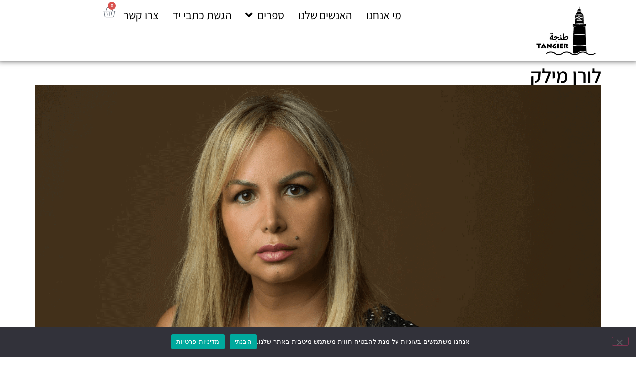

--- FILE ---
content_type: text/html; charset=UTF-8
request_url: https://tangier.org.il/writers/%D7%9C%D7%95%D7%A8%D7%9F-%D7%9E%D7%99%D7%9C%D7%A7-%D7%94%D7%95%D7%A6%D7%90%D7%AA-%D7%98%D7%A0%D7%92%D7%99%D7%A8/
body_size: 20421
content:
<!doctype html>
<html dir="rtl" lang="he-IL">
<head>
	<meta charset="UTF-8">
	<meta name="viewport" content="width=device-width, initial-scale=1">
	<link rel="profile" href="https://gmpg.org/xfn/11">
	<meta name='robots' content='index, follow, max-image-preview:large, max-snippet:-1, max-video-preview:-1' />

	<!-- This site is optimized with the Yoast SEO plugin v26.8 - https://yoast.com/product/yoast-seo-wordpress/ -->
	<title>לורן מילק - טנג&#039;יר הוצאה לאור</title>
<link data-rocket-prefetch href="https://www.google-analytics.com" rel="dns-prefetch">
<link data-rocket-prefetch href="https://www.googletagmanager.com" rel="dns-prefetch">
<link data-rocket-prefetch href="https://cdn.userway.org" rel="dns-prefetch"><link rel="preload" data-rocket-preload as="image" href="https://tangier.org.il/wp-content/uploads/2019/12/%D7%9C%D7%95%D7%A8%D7%9F-%D7%9E%D7%99%D7%9C%D7%A7-%D7%98%D7%A0%D7%92%D7%99%D7%A8-1.png" fetchpriority="high">
	<link rel="canonical" href="https://tangier.org.il/writers/לורן-מילק-הוצאת-טנגיר/" />
	<meta property="og:locale" content="he_IL" />
	<meta property="og:type" content="article" />
	<meta property="og:title" content="לורן מילק - טנג&#039;יר הוצאה לאור" />
	<meta property="og:description" content="גָּלוּי וְיָדוּעַ מִלְּפָנֶיךָ | שֶׁאַתָּה מָתוֹק כְּמוֹ קְרוּם חָלָב | וַאֲנִי הָרֶגַע מַתִּי בָּעִיר הַלְּבָנָה. ספרים אסופה לצפיה מקור | שירה לצפיה אסופה לצפיה מקור | שירה לצפיה עריכה לצפיה לורן מילק פנה/י ללורן מילק משוררת, עורכת ספרותית ומוזיקאית. זוכת פרס אס&quot;י לשירה לשנת 2012 על ספרה השני &#039;פרפר פרלין&#039; שראה אור בהוצאת &#039;ספרא&#039;. בוגרת [&hellip;]" />
	<meta property="og:url" content="https://tangier.org.il/writers/לורן-מילק-הוצאת-טנגיר/" />
	<meta property="og:site_name" content="טנג&#039;יר הוצאה לאור" />
	<meta property="article:modified_time" content="2024-09-17T08:59:44+00:00" />
	<meta property="og:image" content="https://tangier.org.il/wp-content/uploads/2019/12/לורן-מילק-ינאי-יחיאל-41-scaled.jpg" />
	<meta property="og:image:width" content="2560" />
	<meta property="og:image:height" content="1707" />
	<meta property="og:image:type" content="image/jpeg" />
	<meta name="twitter:card" content="summary_large_image" />
	<meta name="twitter:label1" content="זמן קריאה מוערך" />
	<meta name="twitter:data1" content="דקה1" />
	<script type="application/ld+json" class="yoast-schema-graph">{"@context":"https://schema.org","@graph":[{"@type":"WebPage","@id":"https://tangier.org.il/writers/%d7%9c%d7%95%d7%a8%d7%9f-%d7%9e%d7%99%d7%9c%d7%a7-%d7%94%d7%95%d7%a6%d7%90%d7%aa-%d7%98%d7%a0%d7%92%d7%99%d7%a8/","url":"https://tangier.org.il/writers/%d7%9c%d7%95%d7%a8%d7%9f-%d7%9e%d7%99%d7%9c%d7%a7-%d7%94%d7%95%d7%a6%d7%90%d7%aa-%d7%98%d7%a0%d7%92%d7%99%d7%a8/","name":"לורן מילק - טנג&#039;יר הוצאה לאור","isPartOf":{"@id":"https://tangier.org.il/#website"},"primaryImageOfPage":{"@id":"https://tangier.org.il/writers/%d7%9c%d7%95%d7%a8%d7%9f-%d7%9e%d7%99%d7%9c%d7%a7-%d7%94%d7%95%d7%a6%d7%90%d7%aa-%d7%98%d7%a0%d7%92%d7%99%d7%a8/#primaryimage"},"image":{"@id":"https://tangier.org.il/writers/%d7%9c%d7%95%d7%a8%d7%9f-%d7%9e%d7%99%d7%9c%d7%a7-%d7%94%d7%95%d7%a6%d7%90%d7%aa-%d7%98%d7%a0%d7%92%d7%99%d7%a8/#primaryimage"},"thumbnailUrl":"https://tangier.org.il/wp-content/uploads/2019/12/לורן-מילק-ינאי-יחיאל-41-scaled.jpg","datePublished":"2020-01-11T10:56:30+00:00","dateModified":"2024-09-17T08:59:44+00:00","breadcrumb":{"@id":"https://tangier.org.il/writers/%d7%9c%d7%95%d7%a8%d7%9f-%d7%9e%d7%99%d7%9c%d7%a7-%d7%94%d7%95%d7%a6%d7%90%d7%aa-%d7%98%d7%a0%d7%92%d7%99%d7%a8/#breadcrumb"},"inLanguage":"he-IL","potentialAction":[{"@type":"ReadAction","target":["https://tangier.org.il/writers/%d7%9c%d7%95%d7%a8%d7%9f-%d7%9e%d7%99%d7%9c%d7%a7-%d7%94%d7%95%d7%a6%d7%90%d7%aa-%d7%98%d7%a0%d7%92%d7%99%d7%a8/"]}]},{"@type":"ImageObject","inLanguage":"he-IL","@id":"https://tangier.org.il/writers/%d7%9c%d7%95%d7%a8%d7%9f-%d7%9e%d7%99%d7%9c%d7%a7-%d7%94%d7%95%d7%a6%d7%90%d7%aa-%d7%98%d7%a0%d7%92%d7%99%d7%a8/#primaryimage","url":"https://tangier.org.il/wp-content/uploads/2019/12/לורן-מילק-ינאי-יחיאל-41-scaled.jpg","contentUrl":"https://tangier.org.il/wp-content/uploads/2019/12/לורן-מילק-ינאי-יחיאל-41-scaled.jpg","width":2560,"height":1707},{"@type":"BreadcrumbList","@id":"https://tangier.org.il/writers/%d7%9c%d7%95%d7%a8%d7%9f-%d7%9e%d7%99%d7%9c%d7%a7-%d7%94%d7%95%d7%a6%d7%90%d7%aa-%d7%98%d7%a0%d7%92%d7%99%d7%a8/#breadcrumb","itemListElement":[{"@type":"ListItem","position":1,"name":"דף הבית","item":"https://tangier.org.il/"},{"@type":"ListItem","position":2,"name":"יוצרים","item":"https://tangier.org.il/writers/"},{"@type":"ListItem","position":3,"name":"לורן מילק"}]},{"@type":"WebSite","@id":"https://tangier.org.il/#website","url":"https://tangier.org.il/","name":"טנג&#039;יר הוצאה לאור","description":"בית לכותבים מהפריפריה הגאוגרפית והחברתית של ישראל","potentialAction":[{"@type":"SearchAction","target":{"@type":"EntryPoint","urlTemplate":"https://tangier.org.il/?s={search_term_string}"},"query-input":{"@type":"PropertyValueSpecification","valueRequired":true,"valueName":"search_term_string"}}],"inLanguage":"he-IL"}]}</script>
	<!-- / Yoast SEO plugin. -->


<link rel='dns-prefetch' href='//code.jquery.com' />
<link rel='dns-prefetch' href='//jqueryui.com' />

<link rel="alternate" type="application/rss+xml" title="טנג&#039;יר הוצאה לאור &laquo; פיד‏" href="https://tangier.org.il/feed/" />
<link rel="alternate" type="application/rss+xml" title="טנג&#039;יר הוצאה לאור &laquo; פיד תגובות‏" href="https://tangier.org.il/comments/feed/" />
<link rel="alternate" title="oEmbed (JSON)" type="application/json+oembed" href="https://tangier.org.il/wp-json/oembed/1.0/embed?url=https%3A%2F%2Ftangier.org.il%2Fwriters%2F%25d7%259c%25d7%2595%25d7%25a8%25d7%259f-%25d7%259e%25d7%2599%25d7%259c%25d7%25a7-%25d7%2594%25d7%2595%25d7%25a6%25d7%2590%25d7%25aa-%25d7%2598%25d7%25a0%25d7%2592%25d7%2599%25d7%25a8%2F" />
<link rel="alternate" title="oEmbed (XML)" type="text/xml+oembed" href="https://tangier.org.il/wp-json/oembed/1.0/embed?url=https%3A%2F%2Ftangier.org.il%2Fwriters%2F%25d7%259c%25d7%2595%25d7%25a8%25d7%259f-%25d7%259e%25d7%2599%25d7%259c%25d7%25a7-%25d7%2594%25d7%2595%25d7%25a6%25d7%2590%25d7%25aa-%25d7%2598%25d7%25a0%25d7%2592%25d7%2599%25d7%25a8%2F&#038;format=xml" />
<style id='wp-img-auto-sizes-contain-inline-css'>
img:is([sizes=auto i],[sizes^="auto," i]){contain-intrinsic-size:3000px 1500px}
/*# sourceURL=wp-img-auto-sizes-contain-inline-css */
</style>
<style id='wp-emoji-styles-inline-css'>

	img.wp-smiley, img.emoji {
		display: inline !important;
		border: none !important;
		box-shadow: none !important;
		height: 1em !important;
		width: 1em !important;
		margin: 0 0.07em !important;
		vertical-align: -0.1em !important;
		background: none !important;
		padding: 0 !important;
	}
/*# sourceURL=wp-emoji-styles-inline-css */
</style>
<link data-minify="1" rel='stylesheet' id='jet-engine-frontend-css' href='https://tangier.org.il/wp-content/cache/min/1/wp-content/plugins/jet-engine/assets/css/frontend.css?ver=1769650180' media='all' />
<style id='global-styles-inline-css'>
:root{--wp--preset--aspect-ratio--square: 1;--wp--preset--aspect-ratio--4-3: 4/3;--wp--preset--aspect-ratio--3-4: 3/4;--wp--preset--aspect-ratio--3-2: 3/2;--wp--preset--aspect-ratio--2-3: 2/3;--wp--preset--aspect-ratio--16-9: 16/9;--wp--preset--aspect-ratio--9-16: 9/16;--wp--preset--color--black: #000000;--wp--preset--color--cyan-bluish-gray: #abb8c3;--wp--preset--color--white: #ffffff;--wp--preset--color--pale-pink: #f78da7;--wp--preset--color--vivid-red: #cf2e2e;--wp--preset--color--luminous-vivid-orange: #ff6900;--wp--preset--color--luminous-vivid-amber: #fcb900;--wp--preset--color--light-green-cyan: #7bdcb5;--wp--preset--color--vivid-green-cyan: #00d084;--wp--preset--color--pale-cyan-blue: #8ed1fc;--wp--preset--color--vivid-cyan-blue: #0693e3;--wp--preset--color--vivid-purple: #9b51e0;--wp--preset--gradient--vivid-cyan-blue-to-vivid-purple: linear-gradient(135deg,rgb(6,147,227) 0%,rgb(155,81,224) 100%);--wp--preset--gradient--light-green-cyan-to-vivid-green-cyan: linear-gradient(135deg,rgb(122,220,180) 0%,rgb(0,208,130) 100%);--wp--preset--gradient--luminous-vivid-amber-to-luminous-vivid-orange: linear-gradient(135deg,rgb(252,185,0) 0%,rgb(255,105,0) 100%);--wp--preset--gradient--luminous-vivid-orange-to-vivid-red: linear-gradient(135deg,rgb(255,105,0) 0%,rgb(207,46,46) 100%);--wp--preset--gradient--very-light-gray-to-cyan-bluish-gray: linear-gradient(135deg,rgb(238,238,238) 0%,rgb(169,184,195) 100%);--wp--preset--gradient--cool-to-warm-spectrum: linear-gradient(135deg,rgb(74,234,220) 0%,rgb(151,120,209) 20%,rgb(207,42,186) 40%,rgb(238,44,130) 60%,rgb(251,105,98) 80%,rgb(254,248,76) 100%);--wp--preset--gradient--blush-light-purple: linear-gradient(135deg,rgb(255,206,236) 0%,rgb(152,150,240) 100%);--wp--preset--gradient--blush-bordeaux: linear-gradient(135deg,rgb(254,205,165) 0%,rgb(254,45,45) 50%,rgb(107,0,62) 100%);--wp--preset--gradient--luminous-dusk: linear-gradient(135deg,rgb(255,203,112) 0%,rgb(199,81,192) 50%,rgb(65,88,208) 100%);--wp--preset--gradient--pale-ocean: linear-gradient(135deg,rgb(255,245,203) 0%,rgb(182,227,212) 50%,rgb(51,167,181) 100%);--wp--preset--gradient--electric-grass: linear-gradient(135deg,rgb(202,248,128) 0%,rgb(113,206,126) 100%);--wp--preset--gradient--midnight: linear-gradient(135deg,rgb(2,3,129) 0%,rgb(40,116,252) 100%);--wp--preset--font-size--small: 13px;--wp--preset--font-size--medium: 20px;--wp--preset--font-size--large: 36px;--wp--preset--font-size--x-large: 42px;--wp--preset--spacing--20: 0.44rem;--wp--preset--spacing--30: 0.67rem;--wp--preset--spacing--40: 1rem;--wp--preset--spacing--50: 1.5rem;--wp--preset--spacing--60: 2.25rem;--wp--preset--spacing--70: 3.38rem;--wp--preset--spacing--80: 5.06rem;--wp--preset--shadow--natural: 6px 6px 9px rgba(0, 0, 0, 0.2);--wp--preset--shadow--deep: 12px 12px 50px rgba(0, 0, 0, 0.4);--wp--preset--shadow--sharp: 6px 6px 0px rgba(0, 0, 0, 0.2);--wp--preset--shadow--outlined: 6px 6px 0px -3px rgb(255, 255, 255), 6px 6px rgb(0, 0, 0);--wp--preset--shadow--crisp: 6px 6px 0px rgb(0, 0, 0);}:root { --wp--style--global--content-size: 800px;--wp--style--global--wide-size: 1200px; }:where(body) { margin: 0; }.wp-site-blocks > .alignleft { float: left; margin-right: 2em; }.wp-site-blocks > .alignright { float: right; margin-left: 2em; }.wp-site-blocks > .aligncenter { justify-content: center; margin-left: auto; margin-right: auto; }:where(.wp-site-blocks) > * { margin-block-start: 24px; margin-block-end: 0; }:where(.wp-site-blocks) > :first-child { margin-block-start: 0; }:where(.wp-site-blocks) > :last-child { margin-block-end: 0; }:root { --wp--style--block-gap: 24px; }:root :where(.is-layout-flow) > :first-child{margin-block-start: 0;}:root :where(.is-layout-flow) > :last-child{margin-block-end: 0;}:root :where(.is-layout-flow) > *{margin-block-start: 24px;margin-block-end: 0;}:root :where(.is-layout-constrained) > :first-child{margin-block-start: 0;}:root :where(.is-layout-constrained) > :last-child{margin-block-end: 0;}:root :where(.is-layout-constrained) > *{margin-block-start: 24px;margin-block-end: 0;}:root :where(.is-layout-flex){gap: 24px;}:root :where(.is-layout-grid){gap: 24px;}.is-layout-flow > .alignleft{float: left;margin-inline-start: 0;margin-inline-end: 2em;}.is-layout-flow > .alignright{float: right;margin-inline-start: 2em;margin-inline-end: 0;}.is-layout-flow > .aligncenter{margin-left: auto !important;margin-right: auto !important;}.is-layout-constrained > .alignleft{float: left;margin-inline-start: 0;margin-inline-end: 2em;}.is-layout-constrained > .alignright{float: right;margin-inline-start: 2em;margin-inline-end: 0;}.is-layout-constrained > .aligncenter{margin-left: auto !important;margin-right: auto !important;}.is-layout-constrained > :where(:not(.alignleft):not(.alignright):not(.alignfull)){max-width: var(--wp--style--global--content-size);margin-left: auto !important;margin-right: auto !important;}.is-layout-constrained > .alignwide{max-width: var(--wp--style--global--wide-size);}body .is-layout-flex{display: flex;}.is-layout-flex{flex-wrap: wrap;align-items: center;}.is-layout-flex > :is(*, div){margin: 0;}body .is-layout-grid{display: grid;}.is-layout-grid > :is(*, div){margin: 0;}body{padding-top: 0px;padding-right: 0px;padding-bottom: 0px;padding-left: 0px;}a:where(:not(.wp-element-button)){text-decoration: underline;}:root :where(.wp-element-button, .wp-block-button__link){background-color: #32373c;border-width: 0;color: #fff;font-family: inherit;font-size: inherit;font-style: inherit;font-weight: inherit;letter-spacing: inherit;line-height: inherit;padding-top: calc(0.667em + 2px);padding-right: calc(1.333em + 2px);padding-bottom: calc(0.667em + 2px);padding-left: calc(1.333em + 2px);text-decoration: none;text-transform: inherit;}.has-black-color{color: var(--wp--preset--color--black) !important;}.has-cyan-bluish-gray-color{color: var(--wp--preset--color--cyan-bluish-gray) !important;}.has-white-color{color: var(--wp--preset--color--white) !important;}.has-pale-pink-color{color: var(--wp--preset--color--pale-pink) !important;}.has-vivid-red-color{color: var(--wp--preset--color--vivid-red) !important;}.has-luminous-vivid-orange-color{color: var(--wp--preset--color--luminous-vivid-orange) !important;}.has-luminous-vivid-amber-color{color: var(--wp--preset--color--luminous-vivid-amber) !important;}.has-light-green-cyan-color{color: var(--wp--preset--color--light-green-cyan) !important;}.has-vivid-green-cyan-color{color: var(--wp--preset--color--vivid-green-cyan) !important;}.has-pale-cyan-blue-color{color: var(--wp--preset--color--pale-cyan-blue) !important;}.has-vivid-cyan-blue-color{color: var(--wp--preset--color--vivid-cyan-blue) !important;}.has-vivid-purple-color{color: var(--wp--preset--color--vivid-purple) !important;}.has-black-background-color{background-color: var(--wp--preset--color--black) !important;}.has-cyan-bluish-gray-background-color{background-color: var(--wp--preset--color--cyan-bluish-gray) !important;}.has-white-background-color{background-color: var(--wp--preset--color--white) !important;}.has-pale-pink-background-color{background-color: var(--wp--preset--color--pale-pink) !important;}.has-vivid-red-background-color{background-color: var(--wp--preset--color--vivid-red) !important;}.has-luminous-vivid-orange-background-color{background-color: var(--wp--preset--color--luminous-vivid-orange) !important;}.has-luminous-vivid-amber-background-color{background-color: var(--wp--preset--color--luminous-vivid-amber) !important;}.has-light-green-cyan-background-color{background-color: var(--wp--preset--color--light-green-cyan) !important;}.has-vivid-green-cyan-background-color{background-color: var(--wp--preset--color--vivid-green-cyan) !important;}.has-pale-cyan-blue-background-color{background-color: var(--wp--preset--color--pale-cyan-blue) !important;}.has-vivid-cyan-blue-background-color{background-color: var(--wp--preset--color--vivid-cyan-blue) !important;}.has-vivid-purple-background-color{background-color: var(--wp--preset--color--vivid-purple) !important;}.has-black-border-color{border-color: var(--wp--preset--color--black) !important;}.has-cyan-bluish-gray-border-color{border-color: var(--wp--preset--color--cyan-bluish-gray) !important;}.has-white-border-color{border-color: var(--wp--preset--color--white) !important;}.has-pale-pink-border-color{border-color: var(--wp--preset--color--pale-pink) !important;}.has-vivid-red-border-color{border-color: var(--wp--preset--color--vivid-red) !important;}.has-luminous-vivid-orange-border-color{border-color: var(--wp--preset--color--luminous-vivid-orange) !important;}.has-luminous-vivid-amber-border-color{border-color: var(--wp--preset--color--luminous-vivid-amber) !important;}.has-light-green-cyan-border-color{border-color: var(--wp--preset--color--light-green-cyan) !important;}.has-vivid-green-cyan-border-color{border-color: var(--wp--preset--color--vivid-green-cyan) !important;}.has-pale-cyan-blue-border-color{border-color: var(--wp--preset--color--pale-cyan-blue) !important;}.has-vivid-cyan-blue-border-color{border-color: var(--wp--preset--color--vivid-cyan-blue) !important;}.has-vivid-purple-border-color{border-color: var(--wp--preset--color--vivid-purple) !important;}.has-vivid-cyan-blue-to-vivid-purple-gradient-background{background: var(--wp--preset--gradient--vivid-cyan-blue-to-vivid-purple) !important;}.has-light-green-cyan-to-vivid-green-cyan-gradient-background{background: var(--wp--preset--gradient--light-green-cyan-to-vivid-green-cyan) !important;}.has-luminous-vivid-amber-to-luminous-vivid-orange-gradient-background{background: var(--wp--preset--gradient--luminous-vivid-amber-to-luminous-vivid-orange) !important;}.has-luminous-vivid-orange-to-vivid-red-gradient-background{background: var(--wp--preset--gradient--luminous-vivid-orange-to-vivid-red) !important;}.has-very-light-gray-to-cyan-bluish-gray-gradient-background{background: var(--wp--preset--gradient--very-light-gray-to-cyan-bluish-gray) !important;}.has-cool-to-warm-spectrum-gradient-background{background: var(--wp--preset--gradient--cool-to-warm-spectrum) !important;}.has-blush-light-purple-gradient-background{background: var(--wp--preset--gradient--blush-light-purple) !important;}.has-blush-bordeaux-gradient-background{background: var(--wp--preset--gradient--blush-bordeaux) !important;}.has-luminous-dusk-gradient-background{background: var(--wp--preset--gradient--luminous-dusk) !important;}.has-pale-ocean-gradient-background{background: var(--wp--preset--gradient--pale-ocean) !important;}.has-electric-grass-gradient-background{background: var(--wp--preset--gradient--electric-grass) !important;}.has-midnight-gradient-background{background: var(--wp--preset--gradient--midnight) !important;}.has-small-font-size{font-size: var(--wp--preset--font-size--small) !important;}.has-medium-font-size{font-size: var(--wp--preset--font-size--medium) !important;}.has-large-font-size{font-size: var(--wp--preset--font-size--large) !important;}.has-x-large-font-size{font-size: var(--wp--preset--font-size--x-large) !important;}
:root :where(.wp-block-pullquote){font-size: 1.5em;line-height: 1.6;}
/*# sourceURL=global-styles-inline-css */
</style>
<link rel='stylesheet' id='cookie-notice-front-css' href='https://tangier.org.il/wp-content/plugins/cookie-notice/css/front.min.css?ver=2.5.11' media='all' />
<link data-minify="1" rel='stylesheet' id='jquery-ui-styles-css' href='https://tangier.org.il/wp-content/cache/min/1/ui/1.12.1/themes/base/jquery-ui.css?ver=1769650180' media='all' />
<link data-minify="1" rel='stylesheet' id='demo-styles-css' href='https://tangier.org.il/wp-content/cache/min/1/resources/demos/style.css?ver=1769650181' media='all' />
<link data-minify="1" rel='stylesheet' id='woocommerce-layout-rtl-css' href='https://tangier.org.il/wp-content/cache/min/1/wp-content/plugins/woocommerce/assets/css/woocommerce-layout-rtl.css?ver=1769650181' media='all' />
<link data-minify="1" rel='stylesheet' id='woocommerce-smallscreen-rtl-css' href='https://tangier.org.il/wp-content/cache/min/1/wp-content/plugins/woocommerce/assets/css/woocommerce-smallscreen-rtl.css?ver=1769650181' media='only screen and (max-width: 768px)' />
<link data-minify="1" rel='stylesheet' id='woocommerce-general-rtl-css' href='https://tangier.org.il/wp-content/cache/min/1/wp-content/plugins/woocommerce/assets/css/woocommerce-rtl.css?ver=1769650181' media='all' />
<style id='woocommerce-inline-inline-css'>
.woocommerce form .form-row .required { visibility: visible; }
/*# sourceURL=woocommerce-inline-inline-css */
</style>
<link data-minify="1" rel='stylesheet' id='hello-elementor-theme-style-css' href='https://tangier.org.il/wp-content/cache/min/1/wp-content/themes/hello-elementor/assets/css/theme.css?ver=1769650181' media='all' />
<link rel='stylesheet' id='hello-elementor-child-style-css' href='https://tangier.org.il/wp-content/themes/hello-theme-child-master/style.css?ver=1.0.0' media='all' />
<link data-minify="1" rel='stylesheet' id='hello-elementor-css' href='https://tangier.org.il/wp-content/cache/min/1/wp-content/themes/hello-elementor/assets/css/reset.css?ver=1769650181' media='all' />
<link data-minify="1" rel='stylesheet' id='hello-elementor-header-footer-css' href='https://tangier.org.il/wp-content/cache/min/1/wp-content/themes/hello-elementor/assets/css/header-footer.css?ver=1769650181' media='all' />
<link rel='stylesheet' id='elementor-frontend-css' href='https://tangier.org.il/wp-content/plugins/elementor/assets/css/frontend.min.css?ver=3.34.3' media='all' />
<link rel='stylesheet' id='widget-image-css' href='https://tangier.org.il/wp-content/plugins/elementor/assets/css/widget-image-rtl.min.css?ver=3.34.3' media='all' />
<link rel='stylesheet' id='widget-nav-menu-css' href='https://tangier.org.il/wp-content/plugins/elementor-pro/assets/css/widget-nav-menu-rtl.min.css?ver=3.34.3' media='all' />
<link rel='stylesheet' id='widget-woocommerce-menu-cart-css' href='https://tangier.org.il/wp-content/plugins/elementor-pro/assets/css/widget-woocommerce-menu-cart-rtl.min.css?ver=3.34.3' media='all' />
<link rel='stylesheet' id='e-sticky-css' href='https://tangier.org.il/wp-content/plugins/elementor-pro/assets/css/modules/sticky.min.css?ver=3.34.3' media='all' />
<link rel='stylesheet' id='e-shapes-css' href='https://tangier.org.il/wp-content/plugins/elementor/assets/css/conditionals/shapes.min.css?ver=3.34.3' media='all' />
<link rel='stylesheet' id='widget-heading-css' href='https://tangier.org.il/wp-content/plugins/elementor/assets/css/widget-heading-rtl.min.css?ver=3.34.3' media='all' />
<link rel='stylesheet' id='widget-form-css' href='https://tangier.org.il/wp-content/plugins/elementor-pro/assets/css/widget-form-rtl.min.css?ver=3.34.3' media='all' />
<link data-minify="1" rel='stylesheet' id='elementor-icons-css' href='https://tangier.org.il/wp-content/cache/min/1/wp-content/plugins/elementor/assets/lib/eicons/css/elementor-icons.min.css?ver=1769650181' media='all' />
<link rel='stylesheet' id='elementor-post-1507-css' href='https://tangier.org.il/wp-content/uploads/elementor/css/post-1507.css?ver=1769650183' media='all' />
<link rel='stylesheet' id='widget-spacer-css' href='https://tangier.org.il/wp-content/plugins/elementor/assets/css/widget-spacer-rtl.min.css?ver=3.34.3' media='all' />
<link rel='stylesheet' id='widget-call-to-action-css' href='https://tangier.org.il/wp-content/plugins/elementor-pro/assets/css/widget-call-to-action-rtl.min.css?ver=3.34.3' media='all' />
<link rel='stylesheet' id='e-transitions-css' href='https://tangier.org.il/wp-content/plugins/elementor-pro/assets/css/conditionals/transitions.min.css?ver=3.34.3' media='all' />
<link rel='stylesheet' id='elementor-post-109-css' href='https://tangier.org.il/wp-content/uploads/elementor/css/post-109.css?ver=1769657268' media='all' />
<link rel='stylesheet' id='elementor-post-39-css' href='https://tangier.org.il/wp-content/uploads/elementor/css/post-39.css?ver=1769650179' media='all' />
<link rel='stylesheet' id='elementor-post-98-css' href='https://tangier.org.il/wp-content/uploads/elementor/css/post-98.css?ver=1769650179' media='all' />
<link rel='stylesheet' id='elementor-post-4019-css' href='https://tangier.org.il/wp-content/uploads/elementor/css/post-4019.css?ver=1769650183' media='all' />
<link rel='stylesheet' id='eael-general-css' href='https://tangier.org.il/wp-content/plugins/essential-addons-for-elementor-lite/assets/front-end/css/view/general.min.css?ver=6.5.9' media='all' />
<style id='rocket-lazyload-inline-css'>
.rll-youtube-player{position:relative;padding-bottom:56.23%;height:0;overflow:hidden;max-width:100%;}.rll-youtube-player:focus-within{outline: 2px solid currentColor;outline-offset: 5px;}.rll-youtube-player iframe{position:absolute;top:0;left:0;width:100%;height:100%;z-index:100;background:0 0}.rll-youtube-player img{bottom:0;display:block;left:0;margin:auto;max-width:100%;width:100%;position:absolute;right:0;top:0;border:none;height:auto;-webkit-transition:.4s all;-moz-transition:.4s all;transition:.4s all}.rll-youtube-player img:hover{-webkit-filter:brightness(75%)}.rll-youtube-player .play{height:100%;width:100%;left:0;top:0;position:absolute;background:url(https://tangier.org.il/wp-content/plugins/wp-rocket/assets/img/youtube.png) no-repeat center;background-color: transparent !important;cursor:pointer;border:none;}.wp-embed-responsive .wp-has-aspect-ratio .rll-youtube-player{position:absolute;padding-bottom:0;width:100%;height:100%;top:0;bottom:0;left:0;right:0}
/*# sourceURL=rocket-lazyload-inline-css */
</style>
<link data-minify="1" rel='stylesheet' id='elementor-gf-local-assistant-css' href='https://tangier.org.il/wp-content/cache/min/1/wp-content/uploads/elementor/google-fonts/css/assistant.css?ver=1769650181' media='all' />
<link rel='stylesheet' id='elementor-icons-shared-0-css' href='https://tangier.org.il/wp-content/plugins/elementor/assets/lib/font-awesome/css/fontawesome.min.css?ver=5.15.3' media='all' />
<link data-minify="1" rel='stylesheet' id='elementor-icons-fa-solid-css' href='https://tangier.org.il/wp-content/cache/min/1/wp-content/plugins/elementor/assets/lib/font-awesome/css/solid.min.css?ver=1769650181' media='all' />
<script id="cookie-notice-front-js-before">
var cnArgs = {"ajaxUrl":"https:\/\/tangier.org.il\/wp-admin\/admin-ajax.php","nonce":"45850b1c29","hideEffect":"fade","position":"bottom","onScroll":false,"onScrollOffset":100,"onClick":false,"cookieName":"cookie_notice_accepted","cookieTime":2592000,"cookieTimeRejected":2592000,"globalCookie":false,"redirection":false,"cache":true,"revokeCookies":false,"revokeCookiesOpt":"automatic"};

//# sourceURL=cookie-notice-front-js-before
</script>
<script src="https://tangier.org.il/wp-content/plugins/cookie-notice/js/front.min.js?ver=2.5.11" id="cookie-notice-front-js" data-rocket-defer defer></script>
<script src="https://tangier.org.il/wp-includes/js/jquery/jquery.min.js?ver=3.7.1" id="jquery-core-js"></script>
<script src="https://tangier.org.il/wp-includes/js/jquery/jquery-migrate.min.js?ver=3.4.1" id="jquery-migrate-js" data-rocket-defer defer></script>
<script id="israel_cities-js-extra">
var israel_cities_Ajax = {"ajaxurl":"https://tangier.org.il/wp-admin/admin-ajax.php"};
//# sourceURL=israel_cities-js-extra
</script>
<script data-minify="1" src="https://tangier.org.il/wp-content/cache/min/1/wp-content/plugins/israel-cities-dropdown/js/israel_cities.js?ver=1768402484" id="israel_cities-js" data-rocket-defer defer></script>
<script src="https://tangier.org.il/wp-content/plugins/woocommerce/assets/js/jquery-blockui/jquery.blockUI.min.js?ver=2.7.0-wc.10.4.3" id="wc-jquery-blockui-js" defer data-wp-strategy="defer"></script>
<script id="wc-add-to-cart-js-extra">
var wc_add_to_cart_params = {"ajax_url":"/wp-admin/admin-ajax.php","wc_ajax_url":"/?wc-ajax=%%endpoint%%","i18n_view_cart":"\u05de\u05e2\u05d1\u05e8 \u05dc\u05e1\u05dc \u05d4\u05e7\u05e0\u05d9\u05d5\u05ea","cart_url":"https://tangier.org.il/cart/","is_cart":"","cart_redirect_after_add":"no"};
//# sourceURL=wc-add-to-cart-js-extra
</script>
<script src="https://tangier.org.il/wp-content/plugins/woocommerce/assets/js/frontend/add-to-cart.min.js?ver=10.4.3" id="wc-add-to-cart-js" defer data-wp-strategy="defer"></script>
<script src="https://tangier.org.il/wp-content/plugins/woocommerce/assets/js/js-cookie/js.cookie.min.js?ver=2.1.4-wc.10.4.3" id="wc-js-cookie-js" defer data-wp-strategy="defer"></script>
<script id="woocommerce-js-extra">
var woocommerce_params = {"ajax_url":"/wp-admin/admin-ajax.php","wc_ajax_url":"/?wc-ajax=%%endpoint%%","i18n_password_show":"\u05dc\u05d4\u05e6\u05d9\u05d2 \u05e1\u05d9\u05e1\u05de\u05d4","i18n_password_hide":"\u05dc\u05d4\u05e1\u05ea\u05d9\u05e8 \u05e1\u05d9\u05e1\u05de\u05d4"};
//# sourceURL=woocommerce-js-extra
</script>
<script src="https://tangier.org.il/wp-content/plugins/woocommerce/assets/js/frontend/woocommerce.min.js?ver=10.4.3" id="woocommerce-js" defer data-wp-strategy="defer"></script>
<link rel="https://api.w.org/" href="https://tangier.org.il/wp-json/" /><link rel="alternate" title="JSON" type="application/json" href="https://tangier.org.il/wp-json/wp/v2/writers/109" /><link rel="EditURI" type="application/rsd+xml" title="RSD" href="https://tangier.org.il/xmlrpc.php?rsd" />
<meta name="generator" content="WordPress 6.9" />
<meta name="generator" content="WooCommerce 10.4.3" />
<link rel='shortlink' href='https://tangier.org.il/?p=109' />
	<noscript><style>.woocommerce-product-gallery{ opacity: 1 !important; }</style></noscript>
	<meta name="generator" content="Elementor 3.34.3; features: additional_custom_breakpoints; settings: css_print_method-external, google_font-enabled, font_display-auto">
<script data-minify="1" src="https://tangier.org.il/wp-content/cache/min/1/widget.js?ver=1768636168" data-account="2XzfE4RPY8" data-rocket-defer defer></script>
<!-- Global site tag (gtag.js) - Google Analytics -->
<script async src="https://www.googletagmanager.com/gtag/js?id=UA-158057965-1"></script>
<script>
  window.dataLayer = window.dataLayer || [];
  function gtag(){dataLayer.push(arguments);}
  gtag('js', new Date());

  gtag('config', 'UA-158057965-1');
</script>

			<style>
				.e-con.e-parent:nth-of-type(n+4):not(.e-lazyloaded):not(.e-no-lazyload),
				.e-con.e-parent:nth-of-type(n+4):not(.e-lazyloaded):not(.e-no-lazyload) * {
					background-image: none !important;
				}
				@media screen and (max-height: 1024px) {
					.e-con.e-parent:nth-of-type(n+3):not(.e-lazyloaded):not(.e-no-lazyload),
					.e-con.e-parent:nth-of-type(n+3):not(.e-lazyloaded):not(.e-no-lazyload) * {
						background-image: none !important;
					}
				}
				@media screen and (max-height: 640px) {
					.e-con.e-parent:nth-of-type(n+2):not(.e-lazyloaded):not(.e-no-lazyload),
					.e-con.e-parent:nth-of-type(n+2):not(.e-lazyloaded):not(.e-no-lazyload) * {
						background-image: none !important;
					}
				}
			</style>
			<link rel="icon" href="https://tangier.org.il/wp-content/uploads/2020/01/cropped-Asset-1-32x32.png" sizes="32x32" />
<link rel="icon" href="https://tangier.org.il/wp-content/uploads/2020/01/cropped-Asset-1-192x192.png" sizes="192x192" />
<link rel="apple-touch-icon" href="https://tangier.org.il/wp-content/uploads/2020/01/cropped-Asset-1-180x180.png" />
<meta name="msapplication-TileImage" content="https://tangier.org.il/wp-content/uploads/2020/01/cropped-Asset-1-270x270.png" />
<noscript><style id="rocket-lazyload-nojs-css">.rll-youtube-player, [data-lazy-src]{display:none !important;}</style></noscript><meta name="generator" content="WP Rocket 3.20.2" data-wpr-features="wpr_defer_js wpr_minify_js wpr_lazyload_images wpr_lazyload_iframes wpr_preconnect_external_domains wpr_oci wpr_minify_css wpr_desktop" /></head>
<body class="rtl wp-singular writers-template-default single single-writers postid-109 wp-embed-responsive wp-theme-hello-elementor wp-child-theme-hello-theme-child-master theme-hello-elementor cookies-not-set snd-default woocommerce-no-js hello-elementor-default elementor-default elementor-kit-1507 elementor-page elementor-page-109 elementor-page-4019">


<a class="skip-link screen-reader-text" href="#content">דלג לתוכן</a>

		<header  data-elementor-type="header" data-elementor-id="39" class="elementor elementor-39 elementor-location-header" data-elementor-post-type="elementor_library">
			<div class="elementor-element elementor-element-5475ff8 e-con-full e-flex e-con e-parent" data-id="5475ff8" data-element_type="container" data-settings="{&quot;background_background&quot;:&quot;classic&quot;,&quot;sticky&quot;:&quot;top&quot;,&quot;shape_divider_top&quot;:&quot;zigzag&quot;,&quot;sticky_on&quot;:[&quot;desktop&quot;,&quot;tablet&quot;,&quot;mobile&quot;],&quot;sticky_offset&quot;:0,&quot;sticky_effects_offset&quot;:0,&quot;sticky_anchor_link_offset&quot;:0}">
				<div  class="elementor-shape elementor-shape-top" aria-hidden="true" data-negative="false">
			<svg xmlns="http://www.w3.org/2000/svg" viewBox="0 0 1800 5.8" preserveAspectRatio="none">
  <path class="elementor-shape-fill" d="M5.4.4l5.4 5.3L16.5.4l5.4 5.3L27.5.4 33 5.7 38.6.4l5.5 5.4h.1L49.9.4l5.4 5.3L60.9.4l5.5 5.3L72 .4l5.5 5.3L83.1.4l5.4 5.3L94.1.4l5.5 5.4h.2l5.6-5.4 5.5 5.3 5.6-5.3 5.4 5.3 5.6-5.3 5.5 5.3 5.6-5.3 5.5 5.4h.2l5.6-5.4 5.4 5.3L161 .4l5.4 5.3L172 .4l5.5 5.3 5.6-5.3 5.4 5.3 5.7-5.3 5.4 5.4h.2l5.6-5.4 5.5 5.3 5.6-5.3 5.5 5.3 5.6-5.3 5.4 5.3 5.6-5.3 5.5 5.4h.2l5.6-5.4 5.5 5.3L261 .4l5.4 5.3L272 .4l5.5 5.3 5.6-5.3 5.5 5.3 5.6-5.3 5.5 5.4h.1l5.7-5.4 5.4 5.3 5.6-5.3 5.5 5.3 5.6-5.3 5.4 5.3 5.7-5.3 5.4 5.4h.2l5.6-5.4 5.5 5.3L361 .4l5.5 5.3 5.6-5.3 5.4 5.3 5.6-5.3 5.5 5.3 5.6-5.3 5.5 5.4h.1l5.7-5.4 5.4 5.3 5.6-5.3 5.5 5.3 5.6-5.3 5.5 5.3 5.6-5.3 5.5 5.4h.1l5.6-5.4 5.5 5.3L461 .4l5.5 5.3 5.6-5.3 5.4 5.3 5.7-5.3 5.4 5.3 5.6-5.3 5.5 5.4h.2l5.6-5.4 5.5 5.3 5.6-5.3 5.4 5.3 5.6-5.3 5.5 5.3 5.6-5.3 5.5 5.4h.1L550 .4l5.4 5.3L561 .4l5.5 5.3 5.6-5.3 5.5 5.3 5.6-5.3 5.4 5.3 5.6-5.3 5.5 5.4h.2l5.6-5.4 5.5 5.3 5.6-5.3 5.4 5.3 5.7-5.3 5.4 5.3 5.6-5.3 5.5 5.4h.2L650 .4l5.5 5.3 5.6-5.3 5.4 5.3 5.6-5.3 5.5 5.3 5.6-5.3 5.5 5.3 5.6-5.3 5.4 5.4h.2l5.6-5.4 5.5 5.3 5.6-5.3 5.5 5.3 5.6-5.3 5.4 5.3 5.6-5.3 5.5 5.4h.2L750 .4l5.5 5.3 5.6-5.3 5.4 5.3 5.7-5.3 5.4 5.3 5.6-5.3 5.5 5.3 5.6-5.3 5.5 5.4h.1l5.7-5.4 5.4 5.3 5.6-5.3 5.5 5.3 5.6-5.3 5.5 5.3 5.6-5.3 5.4 5.4h.2L850 .4l5.5 5.3 5.6-5.3 5.5 5.3 5.6-5.3 5.4 5.3 5.6-5.3 5.5 5.3 5.6-5.3 5.5 5.4h.2l5.6-5.4 5.4 5.3 5.7-5.3 5.4 5.3 5.6-5.3 5.5 5.3 5.6-5.3 5.5 5.4h.1l5.7-5.4 5.4 5.3 5.6-5.3 5.5 5.3 5.6-5.3 5.5 5.3 5.6-5.3 5.4 5.3 5.6-5.3 5.5 5.4h.2l5.6-5.4 5.5 5.3 5.6-5.3 5.4 5.3 5.6-5.3 5.5 5.3 5.6-5.3 5.5 5.4h.2l5.6-5.4 5.4 5.3 5.7-5.3 5.4 5.3 5.6-5.3 5.5 5.3 5.6-5.3 5.5 5.3 5.6-5.3 5.4 5.4h.2l5.6-5.4 5.5 5.3 5.6-5.3 5.5 5.3 5.6-5.3 5.4 5.3 5.6-5.3 5.5 5.4h.2l5.6-5.4 5.5 5.3 5.6-5.3 5.4 5.3 5.6-5.3 5.5 5.3 5.6-5.3 5.5 5.3 5.6-5.3 5.5 5.4h.1l5.7-5.4 5.4 5.3 5.6-5.3 5.5 5.3 5.6-5.3 5.5 5.3 5.6-5.3 5.4 5.4h.2l5.6-5.4 5.5 5.3 5.6-5.3 5.5 5.3 5.6-5.3 5.4 5.3 5.6-5.3 5.5 5.3 5.6-5.3 5.5 5.4h.2l5.6-5.4 5.4 5.3 5.6-5.3 5.5 5.3 5.6-5.3 5.5 5.3 5.6-5.3 5.5 5.4h.1l5.7-5.4 5.4 5.3 5.6-5.3 5.5 5.3 5.6-5.3 5.5 5.3 5.6-5.3 5.4 5.3 5.6-5.3 5.5 5.4h.2l5.6-5.4 5.5 5.3 5.6-5.3 5.4 5.3 5.6-5.3 5.5 5.3 5.6-5.3 5.5 5.4h.2l5.6-5.4 5.4 5.3 5.6-5.3 5.5 5.3 5.6-5.3 5.5 5.3 5.6-5.3 5.4 5.3 5.7-5.3 5.4 5.4h.2l5.6-5.4 5.5 5.3 5.6-5.3 5.5 5.3 5.6-5.3 5.4 5.3 5.6-5.3 5.5 5.4h.2l5.6-5.4 5.5 5.3 5.6-5.3 5.4 5.3 5.6-5.3 5.5 5.3 5.6-5.3 5.5 5.3 5.6-5.3 5.5 5.4h.1l5.6-5.4 5.5 5.3 5.6-5.3 5.5 5.3 5.6-5.3 5.4 5.3 5.7-5.3 5.4 5.4h.2l5.6-5.4 5.5 5.3 5.6-5.3 5.5 5.3 5.6-5.3 5.4 5.3 5.6-5.3 5.5 5.3 5.6-5.3 5.5 5.4h.1l5.7-5.4 5.4 5.3 5.6-5.3 5.5 5.3 5.6-5.3 5.5 5.3 5.6-5.3 5.5 5.4h.1l5.6-5.4 5.5 5.3 5.6-5.3 5.5 5.3 5.6-5.3 5.4 5.3 5.7-5.3 5.4 5.3 5.6-5.3 5.5 5.4V0H-.2v5.8z"/>
</svg>
		</div>
		<div  class="elementor-element elementor-element-6225411 e-con-full e-flex e-con e-child" data-id="6225411" data-element_type="container">
				<div class="elementor-element elementor-element-f89d3bb elementor-widget elementor-widget-image" data-id="f89d3bb" data-element_type="widget" data-widget_type="image.default">
				<div class="elementor-widget-container">
																<a href="https://tangier.org.il">
							<img width="441" height="333" src="https://tangier.org.il/wp-content/uploads/2019/12/Logoz1.jpg" class="attachment-large size-large wp-image-265" alt="" srcset="https://tangier.org.il/wp-content/uploads/2019/12/Logoz1.jpg 441w, https://tangier.org.il/wp-content/uploads/2019/12/Logoz1-300x227.jpg 300w" sizes="(max-width: 441px) 100vw, 441px" />								</a>
															</div>
				</div>
				</div>
		<div  class="elementor-element elementor-element-ce30b1f e-con-full e-flex e-con e-child" data-id="ce30b1f" data-element_type="container">
				<div class="elementor-element elementor-element-b8ab41f elementor-nav-menu--dropdown-mobile elementor-widget__width-auto elementor-nav-menu--stretch elementor-nav-menu__text-align-center elementor-widget-mobile__width-initial elementor-nav-menu--toggle elementor-nav-menu--burger elementor-widget elementor-widget-nav-menu" data-id="b8ab41f" data-element_type="widget" data-settings="{&quot;submenu_icon&quot;:{&quot;value&quot;:&quot;&lt;i class=\&quot;fas fa-angle-down\&quot; aria-hidden=\&quot;true\&quot;&gt;&lt;\/i&gt;&quot;,&quot;library&quot;:&quot;fa-solid&quot;},&quot;full_width&quot;:&quot;stretch&quot;,&quot;layout&quot;:&quot;horizontal&quot;,&quot;toggle&quot;:&quot;burger&quot;}" data-widget_type="nav-menu.default">
				<div class="elementor-widget-container">
								<nav aria-label="תפריט" class="elementor-nav-menu--main elementor-nav-menu__container elementor-nav-menu--layout-horizontal e--pointer-none">
				<ul id="menu-1-b8ab41f" class="elementor-nav-menu"><li class="menu-item menu-item-type-post_type menu-item-object-page menu-item-34"><a href="https://tangier.org.il/%d7%9e%d7%99-%d7%90%d7%a0%d7%97%d7%a0%d7%95/" class="elementor-item">מי אנחנו</a></li>
<li class="menu-item menu-item-type-post_type menu-item-object-page menu-item-33"><a href="https://tangier.org.il/%d7%99%d7%95%d7%a6%d7%a8%d7%99%d7%9d/" class="elementor-item">האנשים שלנו</a></li>
<li class="menu-item menu-item-type-post_type menu-item-object-page menu-item-has-children menu-item-32"><a href="https://tangier.org.il/%d7%a1%d7%a4%d7%a8%d7%99%d7%9d/" class="elementor-item">ספרים</a>
<ul class="sub-menu elementor-nav-menu--dropdown">
	<li class="menu-item menu-item-type-taxonomy menu-item-object-product_cat menu-item-3892"><a href="https://tangier.org.il/product-category/%d7%a9%d7%99%d7%a8%d7%94/" class="elementor-sub-item">שירה</a></li>
	<li class="menu-item menu-item-type-taxonomy menu-item-object-product_cat menu-item-3893"><a href="https://tangier.org.il/product-category/%d7%a4%d7%a8%d7%95%d7%96%d7%94/" class="elementor-sub-item">פרוזה</a></li>
	<li class="menu-item menu-item-type-taxonomy menu-item-object-product_cat menu-item-3894"><a href="https://tangier.org.il/product-category/%d7%aa%d7%a8%d7%92%d7%95%d7%9d/" class="elementor-sub-item">תרגום</a></li>
	<li class="menu-item menu-item-type-taxonomy menu-item-object-product_cat menu-item-3896"><a href="https://tangier.org.il/product-category/%d7%90%d7%a0%d7%aa%d7%95%d7%9c%d7%95%d7%92%d7%99%d7%94/" class="elementor-sub-item">אנתולוגיה</a></li>
	<li class="menu-item menu-item-type-taxonomy menu-item-object-product_cat menu-item-3895"><a href="https://tangier.org.il/product-category/%d7%a2%d7%99%d7%95%d7%9f/" class="elementor-sub-item">עיון</a></li>
	<li class="menu-item menu-item-type-taxonomy menu-item-object-product_cat menu-item-3897"><a href="https://tangier.org.il/product-category/%d7%99%d7%9c%d7%93%d7%99%d7%9d/" class="elementor-sub-item">ילדים</a></li>
	<li class="menu-item menu-item-type-taxonomy menu-item-object-product_cat menu-item-3898"><a href="https://tangier.org.il/product-category/%d7%a8%d7%95%d7%9e%d7%9f-%d7%92%d7%a8%d7%a4%d7%99/" class="elementor-sub-item">רומן גרפי</a></li>
</ul>
</li>
<li class="menu-item menu-item-type-post_type menu-item-object-page menu-item-3982"><a href="https://tangier.org.il/%d7%94%d7%92%d7%a9%d7%aa-%d7%9b%d7%aa%d7%91%d7%99-%d7%99%d7%93/" class="elementor-item">הגשת כתבי יד</a></li>
<li class="menu-item menu-item-type-post_type menu-item-object-page menu-item-38"><a href="https://tangier.org.il/%d7%a6%d7%a8%d7%95-%d7%a7%d7%a9%d7%a8/" class="elementor-item">צרו קשר</a></li>
</ul>			</nav>
					<div class="elementor-menu-toggle" role="button" tabindex="0" aria-label="כפתור פתיחת תפריט" aria-expanded="false">
			<i aria-hidden="true" role="presentation" class="elementor-menu-toggle__icon--open eicon-menu-bar"></i><i aria-hidden="true" role="presentation" class="elementor-menu-toggle__icon--close eicon-close"></i>		</div>
					<nav class="elementor-nav-menu--dropdown elementor-nav-menu__container" aria-hidden="true">
				<ul id="menu-2-b8ab41f" class="elementor-nav-menu"><li class="menu-item menu-item-type-post_type menu-item-object-page menu-item-34"><a href="https://tangier.org.il/%d7%9e%d7%99-%d7%90%d7%a0%d7%97%d7%a0%d7%95/" class="elementor-item" tabindex="-1">מי אנחנו</a></li>
<li class="menu-item menu-item-type-post_type menu-item-object-page menu-item-33"><a href="https://tangier.org.il/%d7%99%d7%95%d7%a6%d7%a8%d7%99%d7%9d/" class="elementor-item" tabindex="-1">האנשים שלנו</a></li>
<li class="menu-item menu-item-type-post_type menu-item-object-page menu-item-has-children menu-item-32"><a href="https://tangier.org.il/%d7%a1%d7%a4%d7%a8%d7%99%d7%9d/" class="elementor-item" tabindex="-1">ספרים</a>
<ul class="sub-menu elementor-nav-menu--dropdown">
	<li class="menu-item menu-item-type-taxonomy menu-item-object-product_cat menu-item-3892"><a href="https://tangier.org.il/product-category/%d7%a9%d7%99%d7%a8%d7%94/" class="elementor-sub-item" tabindex="-1">שירה</a></li>
	<li class="menu-item menu-item-type-taxonomy menu-item-object-product_cat menu-item-3893"><a href="https://tangier.org.il/product-category/%d7%a4%d7%a8%d7%95%d7%96%d7%94/" class="elementor-sub-item" tabindex="-1">פרוזה</a></li>
	<li class="menu-item menu-item-type-taxonomy menu-item-object-product_cat menu-item-3894"><a href="https://tangier.org.il/product-category/%d7%aa%d7%a8%d7%92%d7%95%d7%9d/" class="elementor-sub-item" tabindex="-1">תרגום</a></li>
	<li class="menu-item menu-item-type-taxonomy menu-item-object-product_cat menu-item-3896"><a href="https://tangier.org.il/product-category/%d7%90%d7%a0%d7%aa%d7%95%d7%9c%d7%95%d7%92%d7%99%d7%94/" class="elementor-sub-item" tabindex="-1">אנתולוגיה</a></li>
	<li class="menu-item menu-item-type-taxonomy menu-item-object-product_cat menu-item-3895"><a href="https://tangier.org.il/product-category/%d7%a2%d7%99%d7%95%d7%9f/" class="elementor-sub-item" tabindex="-1">עיון</a></li>
	<li class="menu-item menu-item-type-taxonomy menu-item-object-product_cat menu-item-3897"><a href="https://tangier.org.il/product-category/%d7%99%d7%9c%d7%93%d7%99%d7%9d/" class="elementor-sub-item" tabindex="-1">ילדים</a></li>
	<li class="menu-item menu-item-type-taxonomy menu-item-object-product_cat menu-item-3898"><a href="https://tangier.org.il/product-category/%d7%a8%d7%95%d7%9e%d7%9f-%d7%92%d7%a8%d7%a4%d7%99/" class="elementor-sub-item" tabindex="-1">רומן גרפי</a></li>
</ul>
</li>
<li class="menu-item menu-item-type-post_type menu-item-object-page menu-item-3982"><a href="https://tangier.org.il/%d7%94%d7%92%d7%a9%d7%aa-%d7%9b%d7%aa%d7%91%d7%99-%d7%99%d7%93/" class="elementor-item" tabindex="-1">הגשת כתבי יד</a></li>
<li class="menu-item menu-item-type-post_type menu-item-object-page menu-item-38"><a href="https://tangier.org.il/%d7%a6%d7%a8%d7%95-%d7%a7%d7%a9%d7%a8/" class="elementor-item" tabindex="-1">צרו קשר</a></li>
</ul>			</nav>
						</div>
				</div>
				<div class="elementor-element elementor-element-63787e9 toggle-icon--basket-light elementor-menu-cart--cart-type-mini-cart elementor-menu-cart--items-indicator-bubble elementor-menu-cart--show-remove-button-yes elementor-widget elementor-widget-woocommerce-menu-cart" data-id="63787e9" data-element_type="widget" data-settings="{&quot;cart_type&quot;:&quot;mini-cart&quot;,&quot;open_cart&quot;:&quot;click&quot;,&quot;automatically_open_cart&quot;:&quot;no&quot;}" data-widget_type="woocommerce-menu-cart.default">
				<div class="elementor-widget-container">
							<div class="elementor-menu-cart__wrapper">
							<div class="elementor-menu-cart__toggle_wrapper">
					<div class="elementor-menu-cart__container elementor-lightbox" aria-hidden="true">
						<div class="elementor-menu-cart__main" aria-hidden="true">
									<div class="elementor-menu-cart__close-button">
					</div>
									<div class="widget_shopping_cart_content">
															</div>
						</div>
					</div>
							<div class="elementor-menu-cart__toggle elementor-button-wrapper">
			<a id="elementor-menu-cart__toggle_button" href="#" class="elementor-menu-cart__toggle_button elementor-button elementor-size-sm" aria-expanded="false">
				<span class="elementor-button-text"><span class="woocommerce-Price-amount amount"><bdi><span class="woocommerce-Price-currencySymbol">&#8362;</span>0.00</bdi></span></span>
				<span class="elementor-button-icon">
					<span class="elementor-button-icon-qty" data-counter="0">0</span>
					<i class="eicon-basket-light"></i>					<span class="elementor-screen-only">עגלת קניות</span>
				</span>
			</a>
		</div>
						</div>
					</div> <!-- close elementor-menu-cart__wrapper -->
						</div>
				</div>
				</div>
				</div>
				</header>
				<div  data-elementor-type="single-post" data-elementor-id="4019" class="elementor elementor-4019 elementor-location-single post-109 writers type-writers status-publish has-post-thumbnail hentry" data-elementor-post-type="elementor_library">
			<div  class="elementor-element elementor-element-14bae35 e-flex e-con-boxed e-con e-parent" data-id="14bae35" data-element_type="container">
					<div  class="e-con-inner">
				<div class="elementor-element elementor-element-18305b7 elementor-widget elementor-widget-theme-post-title elementor-page-title elementor-widget-heading" data-id="18305b7" data-element_type="widget" data-widget_type="theme-post-title.default">
				<div class="elementor-widget-container">
					<h1 class="elementor-heading-title elementor-size-default">לורן מילק</h1>				</div>
				</div>
				<div class="elementor-element elementor-element-ddf7dfe elementor-widget elementor-widget-theme-post-content" data-id="ddf7dfe" data-element_type="widget" data-widget_type="theme-post-content.default">
				<div class="elementor-widget-container">
							<div data-elementor-type="wp-post" data-elementor-id="109" class="elementor elementor-109" data-elementor-post-type="writers">
						<section class="elementor-section elementor-top-section elementor-element elementor-element-b6a3752 elementor-section-boxed elementor-section-height-default elementor-section-height-default" data-id="b6a3752" data-element_type="section">
						<div class="elementor-container elementor-column-gap-default">
					<div class="elementor-column elementor-col-100 elementor-top-column elementor-element elementor-element-b9c58da" data-id="b9c58da" data-element_type="column" data-settings="{&quot;background_background&quot;:&quot;classic&quot;}">
			<div class="elementor-widget-wrap elementor-element-populated">
						<div class="elementor-element elementor-element-d4d43b4 elementor-widget elementor-widget-spacer" data-id="d4d43b4" data-element_type="widget" data-widget_type="spacer.default">
				<div class="elementor-widget-container">
							<div class="elementor-spacer">
			<div class="elementor-spacer-inner"></div>
		</div>
						</div>
				</div>
					</div>
		</div>
					</div>
		</section>
				<section class="elementor-section elementor-top-section elementor-element elementor-element-0b090ea elementor-section-boxed elementor-section-height-default elementor-section-height-default" data-id="0b090ea" data-element_type="section">
						<div class="elementor-container elementor-column-gap-default">
					<div class="elementor-column elementor-col-100 elementor-top-column elementor-element elementor-element-c6e37b5" data-id="c6e37b5" data-element_type="column">
			<div class="elementor-widget-wrap">
							</div>
		</div>
					</div>
		</section>
				<section class="elementor-section elementor-top-section elementor-element elementor-element-3dfd101 elementor-section-boxed elementor-section-height-default elementor-section-height-default" data-id="3dfd101" data-element_type="section">
						<div class="elementor-container elementor-column-gap-default">
					<div class="elementor-column elementor-col-100 elementor-top-column elementor-element elementor-element-7f6a8af" data-id="7f6a8af" data-element_type="column">
			<div class="elementor-widget-wrap elementor-element-populated">
						<div class="elementor-element elementor-element-6bfa005 elementor-widget elementor-widget-heading" data-id="6bfa005" data-element_type="widget" data-widget_type="heading.default">
				<div class="elementor-widget-container">
					<h2 class="elementor-heading-title elementor-size-default">ספרים</h2>				</div>
				</div>
				<section class="elementor-section elementor-inner-section elementor-element elementor-element-2da7181 elementor-section-boxed elementor-section-height-default elementor-section-height-default" data-id="2da7181" data-element_type="section">
						<div class="elementor-container elementor-column-gap-default">
					<div class="elementor-column elementor-col-33 elementor-inner-column elementor-element elementor-element-a3f06d5" data-id="a3f06d5" data-element_type="column">
			<div class="elementor-widget-wrap elementor-element-populated">
						<div class="elementor-element elementor-element-2d1963f elementor-cta--skin-cover elementor-cta--valign-middle elementor-cta--sequenced-animation elementor-bg-transform elementor-bg-transform-move-up elementor-animated-content elementor-widget elementor-widget-call-to-action" data-id="2d1963f" data-element_type="widget" data-widget_type="call-to-action.default">
				<div class="elementor-widget-container">
							<a class="elementor-cta" href="https://tangier.org.il/books/%d7%aa%d7%99%d7%a1%d7%9c%d7%9d-%d7%93%d7%90%d7%95%d7%93/">
					<div class="elementor-cta__bg-wrapper">
				<div data-bg="https://tangier.org.il/wp-content/uploads/2024/09/תיסלם-דאוד-כריכה-.webp" class="elementor-cta__bg elementor-bg rocket-lazyload" style="" role="img" aria-label="תיסלם דאוד כריכה"></div>
				<div class="elementor-cta__bg-overlay"></div>
			</div>
							<div class="elementor-cta__content">
				
									<h2 class="elementor-cta__title elementor-cta__content-item elementor-content-item elementor-animated-item--enter-from-bottom">
						אסופה					</h2>
				
				
									<div class="elementor-cta__button-wrapper elementor-cta__content-item elementor-content-item elementor-animated-item--enter-from-bottom">
					<span class="elementor-cta__button elementor-button elementor-size-">
						לצפיה					</span>
					</div>
							</div>
						</a>
						</div>
				</div>
					</div>
		</div>
				<div class="elementor-column elementor-col-33 elementor-inner-column elementor-element elementor-element-96623b4" data-id="96623b4" data-element_type="column">
			<div class="elementor-widget-wrap elementor-element-populated">
						<div class="elementor-element elementor-element-9fc1b97 elementor-cta--skin-cover elementor-cta--valign-middle elementor-cta--sequenced-animation elementor-bg-transform elementor-bg-transform-move-up elementor-animated-content elementor-widget elementor-widget-call-to-action" data-id="9fc1b97" data-element_type="widget" data-widget_type="call-to-action.default">
				<div class="elementor-widget-container">
							<a class="elementor-cta" href="https://tangier.org.il/books/%d7%91%d7%95%d7%a8%d7%90-%d7%9e%d7%99%d7%a0%d7%99-%d7%99%d7%9c%d7%9c%d7%95%d7%aa/">
					<div class="elementor-cta__bg-wrapper">
				<div data-bg="https://tangier.org.il/wp-content/uploads/2020/01/בורא-מיני-יללות-חתוך.jpg" class="elementor-cta__bg elementor-bg rocket-lazyload" style="" role="img" aria-label="בורא מיני יללות חתוך"></div>
				<div class="elementor-cta__bg-overlay"></div>
			</div>
							<div class="elementor-cta__content">
				
									<h2 class="elementor-cta__title elementor-cta__content-item elementor-content-item elementor-animated-item--enter-from-bottom">
						מקור | שירה					</h2>
				
				
									<div class="elementor-cta__button-wrapper elementor-cta__content-item elementor-content-item elementor-animated-item--enter-from-bottom">
					<span class="elementor-cta__button elementor-button elementor-size-">
						לצפיה					</span>
					</div>
							</div>
						</a>
						</div>
				</div>
					</div>
		</div>
				<div class="elementor-column elementor-col-33 elementor-inner-column elementor-element elementor-element-02a7851" data-id="02a7851" data-element_type="column">
			<div class="elementor-widget-wrap elementor-element-populated">
						<div class="elementor-element elementor-element-6b83dbe elementor-cta--skin-cover elementor-cta--valign-middle elementor-cta--sequenced-animation elementor-bg-transform elementor-bg-transform-move-up elementor-animated-content elementor-widget elementor-widget-call-to-action" data-id="6b83dbe" data-element_type="widget" data-widget_type="call-to-action.default">
				<div class="elementor-widget-container">
							<a class="elementor-cta" href="https://tangier.org.il/books/%d7%95%d7%99%d7%9c%d7%9b%d7%95-%d7%95%d7%99%d7%91%d7%95%d7%90%d7%95-%d7%91%d7%99%d7%aa-%d7%90%d7%99%d7%a9%d7%94/">
					<div class="elementor-cta__bg-wrapper">
				<div data-bg="https://tangier.org.il/wp-content/uploads/2019/12/ךם.jpg" class="elementor-cta__bg elementor-bg rocket-lazyload" style="" role="img" aria-label="ךם"></div>
				<div class="elementor-cta__bg-overlay"></div>
			</div>
							<div class="elementor-cta__content">
				
									<h2 class="elementor-cta__title elementor-cta__content-item elementor-content-item elementor-animated-item--enter-from-bottom">
						אסופה					</h2>
				
				
									<div class="elementor-cta__button-wrapper elementor-cta__content-item elementor-content-item elementor-animated-item--enter-from-bottom">
					<span class="elementor-cta__button elementor-button elementor-size-">
						לצפיה					</span>
					</div>
							</div>
						</a>
						</div>
				</div>
					</div>
		</div>
					</div>
		</section>
				<section class="elementor-section elementor-inner-section elementor-element elementor-element-95db65b elementor-section-boxed elementor-section-height-default elementor-section-height-default" data-id="95db65b" data-element_type="section">
						<div class="elementor-container elementor-column-gap-default">
					<div class="elementor-column elementor-col-33 elementor-inner-column elementor-element elementor-element-16eabe9" data-id="16eabe9" data-element_type="column">
			<div class="elementor-widget-wrap elementor-element-populated">
						<div class="elementor-element elementor-element-aa57100 elementor-cta--skin-cover elementor-cta--valign-middle elementor-cta--sequenced-animation elementor-bg-transform elementor-bg-transform-move-up elementor-animated-content elementor-widget elementor-widget-call-to-action" data-id="aa57100" data-element_type="widget" data-widget_type="call-to-action.default">
				<div class="elementor-widget-container">
							<a class="elementor-cta" href="https://tangier.org.il/books/%d7%a4%d7%a8%d7%a4%d7%a8-%d7%a4%d7%a8%d7%9c%d7%99%d7%9f/">
					<div class="elementor-cta__bg-wrapper">
				<div class="elementor-cta__bg elementor-bg" style="background-image: url(https://tangier.org.il/wp-content/uploads/2020/01/80061186_3216515288390656_6633766108966944768_n.png);" role="img" aria-label="80061186_3216515288390656_6633766108966944768_n"></div>
				<div class="elementor-cta__bg-overlay"></div>
			</div>
							<div class="elementor-cta__content">
				
									<h2 class="elementor-cta__title elementor-cta__content-item elementor-content-item elementor-animated-item--enter-from-bottom">
						מקור | שירה					</h2>
				
				
									<div class="elementor-cta__button-wrapper elementor-cta__content-item elementor-content-item elementor-animated-item--enter-from-bottom">
					<span class="elementor-cta__button elementor-button elementor-size-">
						לצפיה					</span>
					</div>
							</div>
						</a>
						</div>
				</div>
					</div>
		</div>
				<div class="elementor-column elementor-col-33 elementor-inner-column elementor-element elementor-element-ffcf6f1" data-id="ffcf6f1" data-element_type="column">
			<div class="elementor-widget-wrap elementor-element-populated">
						<div class="elementor-element elementor-element-9747101 elementor-cta--skin-cover elementor-cta--valign-middle elementor-cta--sequenced-animation elementor-bg-transform elementor-bg-transform-move-up elementor-animated-content elementor-widget elementor-widget-call-to-action" data-id="9747101" data-element_type="widget" data-widget_type="call-to-action.default">
				<div class="elementor-widget-container">
							<a class="elementor-cta" href="https://tangier.org.il/books/%d7%a4%d7%9c%d7%90%d7%a9%d7%91%d7%a7/">
					<div class="elementor-cta__bg-wrapper">
				<div data-bg="https://tangier.org.il/wp-content/uploads/2020/11/סתיו-אתלן-פלאשבק-טנגיר.jpg" class="elementor-cta__bg elementor-bg rocket-lazyload" style="" role="img" aria-label="סתיו אתלן פלאשבק טנג&#039;יר"></div>
				<div class="elementor-cta__bg-overlay"></div>
			</div>
							<div class="elementor-cta__content">
				
									<h2 class="elementor-cta__title elementor-cta__content-item elementor-content-item elementor-animated-item--enter-from-bottom">
						עריכה					</h2>
				
				
									<div class="elementor-cta__button-wrapper elementor-cta__content-item elementor-content-item elementor-animated-item--enter-from-bottom">
					<span class="elementor-cta__button elementor-button elementor-size-">
						לצפיה					</span>
					</div>
							</div>
						</a>
						</div>
				</div>
					</div>
		</div>
				<div class="elementor-column elementor-col-33 elementor-inner-column elementor-element elementor-element-ab1853d" data-id="ab1853d" data-element_type="column">
			<div class="elementor-widget-wrap">
							</div>
		</div>
					</div>
		</section>
					</div>
		</div>
					</div>
		</section>
				<section class="elementor-section elementor-top-section elementor-element elementor-element-be37ddc elementor-section-boxed elementor-section-height-default elementor-section-height-default" data-id="be37ddc" data-element_type="section">
						<div class="elementor-container elementor-column-gap-default">
					<div class="elementor-column elementor-col-50 elementor-top-column elementor-element elementor-element-1f7923e" data-id="1f7923e" data-element_type="column" data-settings="{&quot;background_background&quot;:&quot;classic&quot;}">
			<div class="elementor-widget-wrap elementor-element-populated">
						<div class="elementor-element elementor-element-88f5de7 elementor-widget elementor-widget-heading" data-id="88f5de7" data-element_type="widget" data-widget_type="heading.default">
				<div class="elementor-widget-container">
					<h2 class="elementor-heading-title elementor-size-default">לורן מילק</h2>				</div>
				</div>
				<div class="elementor-element elementor-element-b0d8390 elementor-mobile-align-center elementor-widget elementor-widget-button" data-id="b0d8390" data-element_type="widget" data-widget_type="button.default">
				<div class="elementor-widget-container">
									<div class="elementor-button-wrapper">
					<a class="elementor-button elementor-button-link elementor-size-sm" href="https://newtangier.c4.vangus.link/writers/%d7%a9%d7%9c%d7%95%d7%9e%d7%99-%d7%97%d7%aa%d7%95%d7%9b%d7%94/">
						<span class="elementor-button-content-wrapper">
						<span class="elementor-button-icon">
				<i aria-hidden="true" class="fas fa-angle-left"></i>			</span>
									<span class="elementor-button-text">פנה/י ללורן מילק</span>
					</span>
					</a>
				</div>
								</div>
				</div>
					</div>
		</div>
				<div class="elementor-column elementor-col-50 elementor-top-column elementor-element elementor-element-82f61b4" data-id="82f61b4" data-element_type="column">
			<div class="elementor-widget-wrap elementor-element-populated">
						<div class="elementor-element elementor-element-4bb4368 elementor-widget elementor-widget-text-editor" data-id="4bb4368" data-element_type="widget" data-widget_type="text-editor.default">
				<div class="elementor-widget-container">
									<p><span style="font-weight: 400;">משוררת, עורכת ספרותית ומוזיקאית. <br /></span>זוכת פרס אס&quot;י לשירה לשנת 2012 על ספרה השני 'פרפר פרלין' שראה אור בהוצאת 'ספרא'. בוגרת בי&quot;ס 'מנשר' לאמנות. קול ייחודי ומרתק בשירת דור האלפיים, מן הבולטות בשירה העכשווית.<br />ספרה הראשון 'דם הבתולה' ראה אור בשנת 2000 בהוצאת 'גוונים'. ב-2015   ראה אור 'אהובתי נהר', אלבום משירי לורן מילק שהלחינה ושרה רונית שחר.<br />מילק כותבת ברשת באתרים: 'מכתבים ללורן', 'רכבת החלב' ועוד. ב-2020 יצא  'פרפר פרלין' אלבום משיריה שהלחינה והפיקה קורין אלאל.</p><p><span style="font-weight: 400;"> &quot;בורא מיני יללות&quot; הוא ספרה השלישי.</span></p>								</div>
				</div>
					</div>
		</div>
					</div>
		</section>
				</div>
						</div>
				</div>
					</div>
				</div>
				</div>
				<footer data-elementor-type="footer" data-elementor-id="98" class="elementor elementor-98 elementor-location-footer" data-elementor-post-type="elementor_library">
					<section class="elementor-section elementor-top-section elementor-element elementor-element-5471c662 elementor-section-content-middle elementor-section-boxed elementor-section-height-default elementor-section-height-default" data-id="5471c662" data-element_type="section" data-settings="{&quot;background_background&quot;:&quot;classic&quot;}">
						<div class="elementor-container elementor-column-gap-no">
					<div class="elementor-column elementor-col-50 elementor-top-column elementor-element elementor-element-6b146b00" data-id="6b146b00" data-element_type="column">
			<div class="elementor-widget-wrap elementor-element-populated">
						<div class="elementor-element elementor-element-3001657 elementor-nav-menu--dropdown-tablet elementor-nav-menu__text-align-aside elementor-nav-menu--toggle elementor-nav-menu--burger elementor-widget elementor-widget-nav-menu" data-id="3001657" data-element_type="widget" data-settings="{&quot;layout&quot;:&quot;horizontal&quot;,&quot;submenu_icon&quot;:{&quot;value&quot;:&quot;&lt;i class=\&quot;fas fa-caret-down\&quot; aria-hidden=\&quot;true\&quot;&gt;&lt;\/i&gt;&quot;,&quot;library&quot;:&quot;fa-solid&quot;},&quot;toggle&quot;:&quot;burger&quot;}" data-widget_type="nav-menu.default">
				<div class="elementor-widget-container">
								<nav aria-label="תפריט" class="elementor-nav-menu--main elementor-nav-menu__container elementor-nav-menu--layout-horizontal e--pointer-underline e--animation-fade">
				<ul id="menu-1-3001657" class="elementor-nav-menu"><li class="menu-item menu-item-type-post_type menu-item-object-page menu-item-3959"><a href="https://tangier.org.il/%d7%aa%d7%a7%d7%a0%d7%95%d7%9f-%d7%a9%d7%99%d7%9e%d7%95%d7%a9-%d7%91%d7%90%d7%aa%d7%a8-%d7%98%d7%a0%d7%92%d7%99%d7%a8/" class="elementor-item">תקנון שימוש באתר טנג’יר</a></li>
<li class="menu-item menu-item-type-post_type menu-item-object-page menu-item-3960"><a href="https://tangier.org.il/%d7%aa%d7%a0%d7%90%d7%99-%d7%a9%d7%99%d7%9e%d7%95%d7%a9-%d7%91%d7%90%d7%aa%d7%a8-%d7%94%d7%90%d7%99%d7%a0%d7%98%d7%a8%d7%a0%d7%98-%d7%a9%d7%9c-%d7%98%d7%a0%d7%92%d7%99%d7%a8-%d7%94%d7%95%d7%a6%d7%90/" class="elementor-item">תנאי שימוש באתר האינטרנט של טנג’יר הוצאה לאור</a></li>
</ul>			</nav>
					<div class="elementor-menu-toggle" role="button" tabindex="0" aria-label="כפתור פתיחת תפריט" aria-expanded="false">
			<i aria-hidden="true" role="presentation" class="elementor-menu-toggle__icon--open eicon-menu-bar"></i><i aria-hidden="true" role="presentation" class="elementor-menu-toggle__icon--close eicon-close"></i>		</div>
					<nav class="elementor-nav-menu--dropdown elementor-nav-menu__container" aria-hidden="true">
				<ul id="menu-2-3001657" class="elementor-nav-menu"><li class="menu-item menu-item-type-post_type menu-item-object-page menu-item-3959"><a href="https://tangier.org.il/%d7%aa%d7%a7%d7%a0%d7%95%d7%9f-%d7%a9%d7%99%d7%9e%d7%95%d7%a9-%d7%91%d7%90%d7%aa%d7%a8-%d7%98%d7%a0%d7%92%d7%99%d7%a8/" class="elementor-item" tabindex="-1">תקנון שימוש באתר טנג’יר</a></li>
<li class="menu-item menu-item-type-post_type menu-item-object-page menu-item-3960"><a href="https://tangier.org.il/%d7%aa%d7%a0%d7%90%d7%99-%d7%a9%d7%99%d7%9e%d7%95%d7%a9-%d7%91%d7%90%d7%aa%d7%a8-%d7%94%d7%90%d7%99%d7%a0%d7%98%d7%a8%d7%a0%d7%98-%d7%a9%d7%9c-%d7%98%d7%a0%d7%92%d7%99%d7%a8-%d7%94%d7%95%d7%a6%d7%90/" class="elementor-item" tabindex="-1">תנאי שימוש באתר האינטרנט של טנג’יר הוצאה לאור</a></li>
</ul>			</nav>
						</div>
				</div>
					</div>
		</div>
				<div class="elementor-column elementor-col-50 elementor-top-column elementor-element elementor-element-c18a51a" data-id="c18a51a" data-element_type="column">
			<div class="elementor-widget-wrap elementor-element-populated">
						<div class="elementor-element elementor-element-6dd0b04 elementor-widget elementor-widget-heading" data-id="6dd0b04" data-element_type="widget" data-widget_type="heading.default">
				<div class="elementor-widget-container">
					<h2 class="elementor-heading-title elementor-size-default">שמרו על קשר</h2>				</div>
				</div>
				<div class="elementor-element elementor-element-0a47734 elementor-widget elementor-widget-text-editor" data-id="0a47734" data-element_type="widget" data-widget_type="text-editor.default">
				<div class="elementor-widget-container">
									<p>הירשמו לקבלת עדכונים</p>								</div>
				</div>
				<div class="elementor-element elementor-element-dbc364d elementor-widget elementor-widget-shortcode" data-id="dbc364d" data-element_type="widget" id="mc4wp" data-widget_type="shortcode.default">
				<div class="elementor-widget-container">
							<div class="elementor-shortcode"><script>(function() {
	window.mc4wp = window.mc4wp || {
		listeners: [],
		forms: {
			on: function(evt, cb) {
				window.mc4wp.listeners.push(
					{
						event   : evt,
						callback: cb
					}
				);
			}
		}
	}
})();
</script><!-- Mailchimp for WordPress v4.11.1 - https://wordpress.org/plugins/mailchimp-for-wp/ --><form id="mc4wp-form-1" class="mc4wp-form mc4wp-form-4086" method="post" data-id="4086" data-name="הרשמה לרשימת תפוצה" ><div class="mc4wp-form-fields"><p>
	<input type="email" id="email" name="EMAIL" aria-label="EMAIL" placeholder="דואר אלקטרוני" class="elementor-col-75" required>
	<input type="submit" value="הרשמה" class="elementor-col-25">
</p></div><label style="display: none !important;">Leave this field empty if you're human: <input type="text" name="_mc4wp_honeypot" value="" tabindex="-1" autocomplete="off" /></label><input type="hidden" name="_mc4wp_timestamp" value="1769696793" /><input type="hidden" name="_mc4wp_form_id" value="4086" /><input type="hidden" name="_mc4wp_form_element_id" value="mc4wp-form-1" /><div class="mc4wp-response"></div></form><!-- / Mailchimp for WordPress Plugin --></div>
						</div>
				</div>
				<div class="elementor-element elementor-element-ea7a6b1 elementor-hidden-desktop elementor-hidden-tablet elementor-hidden-mobile elementor-button-align-stretch elementor-widget elementor-widget-form" data-id="ea7a6b1" data-element_type="widget" data-settings="{&quot;button_width&quot;:&quot;25&quot;,&quot;step_next_label&quot;:&quot;\u05d4\u05d1\u05d0&quot;,&quot;step_previous_label&quot;:&quot;\u05d4\u05e7\u05d5\u05d3\u05dd&quot;,&quot;step_type&quot;:&quot;number_text&quot;,&quot;step_icon_shape&quot;:&quot;circle&quot;}" data-widget_type="form.default">
				<div class="elementor-widget-container">
							<form class="elementor-form" method="post" name="New Form" aria-label="New Form">
			<input type="hidden" name="post_id" value="98"/>
			<input type="hidden" name="form_id" value="ea7a6b1"/>
			<input type="hidden" name="referer_title" value="ליאת נאה - טנג&#039;יר הוצאה לאור" />

							<input type="hidden" name="queried_id" value="2309"/>
			
			<div class="elementor-form-fields-wrapper elementor-labels-">
								<div class="elementor-field-type-email elementor-field-group elementor-column elementor-field-group-email elementor-col-75 elementor-field-required">
												<label for="form-field-email" class="elementor-field-label elementor-screen-only">
								Email							</label>
														<input size="1" type="email" name="form_fields[email]" id="form-field-email" class="elementor-field elementor-size-sm  elementor-field-textual" placeholder="דוא&quot;ל" required="required">
											</div>
								<div class="elementor-field-group elementor-column elementor-field-type-submit elementor-col-25 e-form__buttons">
					<button class="elementor-button elementor-size-sm" type="submit">
						<span class="elementor-button-content-wrapper">
																						<span class="elementor-button-text">הרשמה</span>
													</span>
					</button>
				</div>
			</div>
		</form>
						</div>
				</div>
				<div class="elementor-element elementor-element-b1ce26a elementor-widget elementor-widget-heading" data-id="b1ce26a" data-element_type="widget" data-widget_type="heading.default">
				<div class="elementor-widget-container">
					<h2 class="elementor-heading-title elementor-size-default"><a href="https://tangier.org.il">טנג'יר</a></h2>				</div>
				</div>
				<div class="elementor-element elementor-element-5d64620 elementor-widget elementor-widget-heading" data-id="5d64620" data-element_type="widget" data-widget_type="heading.default">
				<div class="elementor-widget-container">
					<h2 class="elementor-heading-title elementor-size-default">בית הוצאה לאור</h2>				</div>
				</div>
				<div class="elementor-element elementor-element-7354c93 elementor-widget elementor-widget-text-editor" data-id="7354c93" data-element_type="widget" data-widget_type="text-editor.default">
				<div class="elementor-widget-container">
									<p> alonktzia@hotmail.com</p>								</div>
				</div>
					</div>
		</div>
					</div>
		</section>
				<section class="elementor-section elementor-top-section elementor-element elementor-element-56b9a05b elementor-section-content-middle elementor-section-boxed elementor-section-height-default elementor-section-height-default" data-id="56b9a05b" data-element_type="section" data-settings="{&quot;background_background&quot;:&quot;classic&quot;}">
						<div class="elementor-container elementor-column-gap-no">
					<div class="elementor-column elementor-col-100 elementor-top-column elementor-element elementor-element-4d0f91f5" data-id="4d0f91f5" data-element_type="column">
			<div class="elementor-widget-wrap elementor-element-populated">
						<div class="elementor-element elementor-element-19d7a92f elementor-widget elementor-widget-heading" data-id="19d7a92f" data-element_type="widget" data-widget_type="heading.default">
				<div class="elementor-widget-container">
					<h2 class="elementor-heading-title elementor-size-default">&copy; כל הזכויות שמורות להוצאת טנג'יר | פיתוח: אלפרד כהן </h2>				</div>
				</div>
					</div>
		</div>
					</div>
		</section>
				</footer>
		
<script type="speculationrules">
{"prefetch":[{"source":"document","where":{"and":[{"href_matches":"/*"},{"not":{"href_matches":["/wp-*.php","/wp-admin/*","/wp-content/uploads/*","/wp-content/*","/wp-content/plugins/*","/wp-content/themes/hello-theme-child-master/*","/wp-content/themes/hello-elementor/*","/*\\?(.+)"]}},{"not":{"selector_matches":"a[rel~=\"nofollow\"]"}},{"not":{"selector_matches":".no-prefetch, .no-prefetch a"}}]},"eagerness":"conservative"}]}
</script>
<script>(function() {function maybePrefixUrlField () {
  const value = this.value.trim()
  if (value !== '' && value.indexOf('http') !== 0) {
    this.value = 'http://' + value
  }
}

const urlFields = document.querySelectorAll('.mc4wp-form input[type="url"]')
for (let j = 0; j < urlFields.length; j++) {
  urlFields[j].addEventListener('blur', maybePrefixUrlField)
}
})();</script>			<script>
				const lazyloadRunObserver = () => {
					const lazyloadBackgrounds = document.querySelectorAll( `.e-con.e-parent:not(.e-lazyloaded)` );
					const lazyloadBackgroundObserver = new IntersectionObserver( ( entries ) => {
						entries.forEach( ( entry ) => {
							if ( entry.isIntersecting ) {
								let lazyloadBackground = entry.target;
								if( lazyloadBackground ) {
									lazyloadBackground.classList.add( 'e-lazyloaded' );
								}
								lazyloadBackgroundObserver.unobserve( entry.target );
							}
						});
					}, { rootMargin: '200px 0px 200px 0px' } );
					lazyloadBackgrounds.forEach( ( lazyloadBackground ) => {
						lazyloadBackgroundObserver.observe( lazyloadBackground );
					} );
				};
				const events = [
					'DOMContentLoaded',
					'elementor/lazyload/observe',
				];
				events.forEach( ( event ) => {
					document.addEventListener( event, lazyloadRunObserver );
				} );
			</script>
				<script>
		(function () {
			var c = document.body.className;
			c = c.replace(/woocommerce-no-js/, 'woocommerce-js');
			document.body.className = c;
		})();
	</script>
	
<div  id="photoswipe-fullscreen-dialog" class="pswp" tabindex="-1" role="dialog" aria-modal="true" aria-hidden="true" aria-label="תמונה במסך מלא">
	<div  class="pswp__bg"></div>
	<div  class="pswp__scroll-wrap">
		<div  class="pswp__container">
			<div class="pswp__item"></div>
			<div class="pswp__item"></div>
			<div class="pswp__item"></div>
		</div>
		<div  class="pswp__ui pswp__ui--hidden">
			<div class="pswp__top-bar">
				<div class="pswp__counter"></div>
				<button class="pswp__button pswp__button--zoom" aria-label="הגדל/הקטן"></button>
				<button class="pswp__button pswp__button--fs" aria-label="מסך מלא"></button>
				<button class="pswp__button pswp__button--share" aria-label="שתף"></button>
				<button class="pswp__button pswp__button--close" aria-label="סגור (Esc)"></button>
				<div class="pswp__preloader">
					<div class="pswp__preloader__icn">
						<div class="pswp__preloader__cut">
							<div class="pswp__preloader__donut"></div>
						</div>
					</div>
				</div>
			</div>
			<div class="pswp__share-modal pswp__share-modal--hidden pswp__single-tap">
				<div class="pswp__share-tooltip"></div>
			</div>
			<button class="pswp__button pswp__button--arrow--left" aria-label="לעמוד הקודם (חץ ימינה)"></button>
			<button class="pswp__button pswp__button--arrow--right" aria-label="לעמוד הבא (חץ שמאלה)"></button>
			<div class="pswp__caption">
				<div class="pswp__caption__center"></div>
			</div>
		</div>
	</div>
</div>
<script type="text/template" id="tmpl-variation-template">
	<div class="woocommerce-variation-description">{{{ data.variation.variation_description }}}</div>
	<div class="woocommerce-variation-price">{{{ data.variation.price_html }}}</div>
	<div class="woocommerce-variation-availability">{{{ data.variation.availability_html }}}</div>
</script>
<script type="text/template" id="tmpl-unavailable-variation-template">
	<p role="alert">מוצר זה אינו זמין כרגע. נא לבחור שילוב אחר.</p>
</script>
<link data-minify="1" rel='stylesheet' id='wc-blocks-style-rtl-css' href='https://tangier.org.il/wp-content/cache/min/1/wp-content/plugins/woocommerce/assets/client/blocks/wc-blocks-rtl.css?ver=1769650181' media='all' />
<link rel='stylesheet' id='photoswipe-css' href='https://tangier.org.il/wp-content/plugins/woocommerce/assets/css/photoswipe/photoswipe.min.css?ver=10.4.3' media='all' />
<link rel='stylesheet' id='photoswipe-default-skin-css' href='https://tangier.org.il/wp-content/plugins/woocommerce/assets/css/photoswipe/default-skin/default-skin.min.css?ver=10.4.3' media='all' />
<script src="https://tangier.org.il/wp-includes/js/jquery/ui/core.min.js?ver=1.13.3" id="jquery-ui-core-js" data-rocket-defer defer></script>
<script src="https://tangier.org.il/wp-includes/js/jquery/ui/menu.min.js?ver=1.13.3" id="jquery-ui-menu-js" data-rocket-defer defer></script>
<script src="https://tangier.org.il/wp-includes/js/dist/dom-ready.min.js?ver=f77871ff7694fffea381" id="wp-dom-ready-js" data-rocket-defer defer></script>
<script src="https://tangier.org.il/wp-includes/js/dist/hooks.min.js?ver=dd5603f07f9220ed27f1" id="wp-hooks-js"></script>
<script src="https://tangier.org.il/wp-includes/js/dist/i18n.min.js?ver=c26c3dc7bed366793375" id="wp-i18n-js"></script>
<script id="wp-i18n-js-after">
wp.i18n.setLocaleData( { 'text direction\u0004ltr': [ 'rtl' ] } );
//# sourceURL=wp-i18n-js-after
</script>
<script id="wp-a11y-js-translations">
( function( domain, translations ) {
	var localeData = translations.locale_data[ domain ] || translations.locale_data.messages;
	localeData[""].domain = domain;
	wp.i18n.setLocaleData( localeData, domain );
} )( "default", {"translation-revision-date":"2023-05-28 22:06:16+0000","generator":"GlotPress\/4.0.1","domain":"messages","locale_data":{"messages":{"":{"domain":"messages","plural-forms":"nplurals=2; plural=n != 1;","lang":"he_IL"},"Notifications":["\u05d4\u05ea\u05e8\u05d0\u05d5\u05ea"]}},"comment":{"reference":"wp-includes\/js\/dist\/a11y.js"}} );
//# sourceURL=wp-a11y-js-translations
</script>
<script src="https://tangier.org.il/wp-includes/js/dist/a11y.min.js?ver=cb460b4676c94bd228ed" id="wp-a11y-js" data-rocket-defer defer></script>
<script src="https://tangier.org.il/wp-includes/js/jquery/ui/autocomplete.min.js?ver=1.13.3" id="jquery-ui-autocomplete-js" data-rocket-defer defer></script>
<script src="https://tangier.org.il/wp-content/plugins/elementor/assets/js/webpack.runtime.min.js?ver=3.34.3" id="elementor-webpack-runtime-js" data-rocket-defer defer></script>
<script src="https://tangier.org.il/wp-content/plugins/elementor/assets/js/frontend-modules.min.js?ver=3.34.3" id="elementor-frontend-modules-js" data-rocket-defer defer></script>
<script id="elementor-frontend-js-extra">
var EAELImageMaskingConfig = {"svg_dir_url":"https://tangier.org.il/wp-content/plugins/essential-addons-for-elementor-lite/assets/front-end/img/image-masking/svg-shapes/"};
//# sourceURL=elementor-frontend-js-extra
</script>
<script id="elementor-frontend-js-before">
var elementorFrontendConfig = {"environmentMode":{"edit":false,"wpPreview":false,"isScriptDebug":false},"i18n":{"shareOnFacebook":"\u05e9\u05ea\u05e3 \u05d1\u05e4\u05d9\u05d9\u05e1\u05d1\u05d5\u05e7","shareOnTwitter":"\u05e9\u05ea\u05e3 \u05d1\u05d8\u05d5\u05d5\u05d9\u05d8\u05e8","pinIt":"\u05dc\u05e0\u05e2\u05d5\u05e5 \u05d1\u05e4\u05d9\u05e0\u05d8\u05e8\u05e1\u05d8","download":"\u05d4\u05d5\u05e8\u05d3\u05d4","downloadImage":"\u05d4\u05d5\u05e8\u05d3\u05ea \u05ea\u05de\u05d5\u05e0\u05d4","fullscreen":"\u05de\u05e1\u05da \u05de\u05dc\u05d0","zoom":"\u05de\u05d9\u05e7\u05d5\u05d3","share":"\u05e9\u05ea\u05e3","playVideo":"\u05e0\u05d2\u05df \u05d5\u05d9\u05d3\u05d0\u05d5","previous":"\u05e7\u05d5\u05d3\u05dd","next":"\u05d4\u05d1\u05d0","close":"\u05e1\u05d2\u05d5\u05e8","a11yCarouselPrevSlideMessage":"\u05e9\u05e7\u05d5\u05e4\u05d9\u05ea \u05e7\u05d5\u05d3\u05de\u05ea","a11yCarouselNextSlideMessage":"\u05e9\u05e7\u05d5\u05e4\u05d9\u05ea \u05d4\u05d1\u05d0\u05d4","a11yCarouselFirstSlideMessage":"\u05d6\u05d5\u05d4\u05d9 \u05d4\u05e9\u05e7\u05d5\u05e4\u05d9\u05ea \u05d4\u05e8\u05d0\u05e9\u05d5\u05e0\u05d4","a11yCarouselLastSlideMessage":"\u05d6\u05d5\u05d4\u05d9 \u05d4\u05e9\u05e7\u05d5\u05e4\u05d9\u05ea \u05d4\u05d0\u05d7\u05e8\u05d5\u05e0\u05d4","a11yCarouselPaginationBulletMessage":"\u05dc\u05e2\u05d1\u05d5\u05e8 \u05dc\u05e9\u05e7\u05d5\u05e4\u05d9\u05ea"},"is_rtl":true,"breakpoints":{"xs":0,"sm":480,"md":768,"lg":1025,"xl":1440,"xxl":1600},"responsive":{"breakpoints":{"mobile":{"label":"\u05de\u05d5\u05d1\u05d9\u05d9\u05dc \u05d0\u05e0\u05db\u05d9","value":767,"default_value":767,"direction":"max","is_enabled":true},"mobile_extra":{"label":"\u05de\u05d5\u05d1\u05d9\u05d9\u05dc \u05d0\u05d5\u05e4\u05e7\u05d9","value":880,"default_value":880,"direction":"max","is_enabled":false},"tablet":{"label":"\u05d8\u05d0\u05d1\u05dc\u05d8 \u05d0\u05e0\u05db\u05d9","value":1024,"default_value":1024,"direction":"max","is_enabled":true},"tablet_extra":{"label":"\u05d8\u05d0\u05d1\u05dc\u05d8 \u05d0\u05d5\u05e4\u05e7\u05d9","value":1200,"default_value":1200,"direction":"max","is_enabled":false},"laptop":{"label":"\u05dc\u05e4\u05d8\u05d5\u05e4","value":1366,"default_value":1366,"direction":"max","is_enabled":false},"widescreen":{"label":"\u05de\u05e1\u05da \u05e8\u05d7\u05d1","value":2400,"default_value":2400,"direction":"min","is_enabled":false}},"hasCustomBreakpoints":false},"version":"3.34.3","is_static":false,"experimentalFeatures":{"additional_custom_breakpoints":true,"container":true,"theme_builder_v2":true,"nested-elements":true,"home_screen":true,"global_classes_should_enforce_capabilities":true,"e_variables":true,"cloud-library":true,"e_opt_in_v4_page":true,"e_interactions":true,"e_editor_one":true,"import-export-customization":true,"e_pro_variables":true},"urls":{"assets":"https:\/\/tangier.org.il\/wp-content\/plugins\/elementor\/assets\/","ajaxurl":"https:\/\/tangier.org.il\/wp-admin\/admin-ajax.php","uploadUrl":"https:\/\/tangier.org.il\/wp-content\/uploads"},"nonces":{"floatingButtonsClickTracking":"d2f7bfa9e3"},"swiperClass":"swiper","settings":{"page":[],"editorPreferences":[]},"kit":{"global_image_lightbox":"yes","active_breakpoints":["viewport_mobile","viewport_tablet"],"lightbox_enable_counter":"yes","lightbox_enable_fullscreen":"yes","lightbox_enable_zoom":"yes","lightbox_enable_share":"yes","lightbox_title_src":"title","lightbox_description_src":"description","woocommerce_notices_elements":[]},"post":{"id":109,"title":"%D7%9C%D7%95%D7%A8%D7%9F%20%D7%9E%D7%99%D7%9C%D7%A7%20-%20%D7%98%D7%A0%D7%92%27%D7%99%D7%A8%20%D7%94%D7%95%D7%A6%D7%90%D7%94%20%D7%9C%D7%90%D7%95%D7%A8","excerpt":"","featuredImage":"https:\/\/tangier.org.il\/wp-content\/uploads\/2019\/12\/\u05dc\u05d5\u05e8\u05df-\u05de\u05d9\u05dc\u05e7-\u05d9\u05e0\u05d0\u05d9-\u05d9\u05d7\u05d9\u05d0\u05dc-41-1024x683.jpg"}};
//# sourceURL=elementor-frontend-js-before
</script>
<script src="https://tangier.org.il/wp-content/plugins/elementor/assets/js/frontend.min.js?ver=3.34.3" id="elementor-frontend-js" data-rocket-defer defer></script>
<script src="https://tangier.org.il/wp-content/plugins/elementor-pro/assets/lib/smartmenus/jquery.smartmenus.min.js?ver=1.2.1" id="smartmenus-js" data-rocket-defer defer></script>
<script src="https://tangier.org.il/wp-content/plugins/elementor-pro/assets/lib/sticky/jquery.sticky.min.js?ver=3.34.3" id="e-sticky-js" data-rocket-defer defer></script>
<script src="https://tangier.org.il/wp-content/plugins/woocommerce/assets/js/sourcebuster/sourcebuster.min.js?ver=10.4.3" id="sourcebuster-js-js" data-rocket-defer defer></script>
<script id="wc-order-attribution-js-extra">
var wc_order_attribution = {"params":{"lifetime":1.0e-5,"session":30,"base64":false,"ajaxurl":"https://tangier.org.il/wp-admin/admin-ajax.php","prefix":"wc_order_attribution_","allowTracking":true},"fields":{"source_type":"current.typ","referrer":"current_add.rf","utm_campaign":"current.cmp","utm_source":"current.src","utm_medium":"current.mdm","utm_content":"current.cnt","utm_id":"current.id","utm_term":"current.trm","utm_source_platform":"current.plt","utm_creative_format":"current.fmt","utm_marketing_tactic":"current.tct","session_entry":"current_add.ep","session_start_time":"current_add.fd","session_pages":"session.pgs","session_count":"udata.vst","user_agent":"udata.uag"}};
//# sourceURL=wc-order-attribution-js-extra
</script>
<script src="https://tangier.org.il/wp-content/plugins/woocommerce/assets/js/frontend/order-attribution.min.js?ver=10.4.3" id="wc-order-attribution-js" data-rocket-defer defer></script>
<script id="send-app-elementor-form-tracker-js-before">
const eSendElementorFormsSettings = {"ajaxUrl":"https:\/\/tangier.org.il\/wp-admin\/admin-ajax.php","integration":"elementor","nonce":"531981d23a","viewedThreshold":0.95,"viewedAction":"send_app_elementor_form_viewed","abandonedAction":"send_app_elementor_form_abandoned","formSelectors":["form.elementor-form","form.ehp-form"],"debugOn":false,"idPrefix":""}
//# sourceURL=send-app-elementor-form-tracker-js-before
</script>
<script data-minify="1" src="https://tangier.org.il/wp-content/cache/min/1/wp-content/plugins/send-app/assets/js/send-app-elementor-form-tracker.js?ver=1768402484" id="send-app-elementor-form-tracker-js" data-rocket-defer defer></script>
<script id="eael-general-js-extra">
var localize = {"ajaxurl":"https://tangier.org.il/wp-admin/admin-ajax.php","nonce":"69610a220f","i18n":{"added":"Added ","compare":"Compare","loading":"Loading..."},"eael_translate_text":{"required_text":"is a required field","invalid_text":"Invalid","billing_text":"Billing","shipping_text":"Shipping","fg_mfp_counter_text":"of"},"page_permalink":"https://tangier.org.il/writers/%d7%9c%d7%95%d7%a8%d7%9f-%d7%9e%d7%99%d7%9c%d7%a7-%d7%94%d7%95%d7%a6%d7%90%d7%aa-%d7%98%d7%a0%d7%92%d7%99%d7%a8/","cart_redirectition":"no","cart_page_url":"https://tangier.org.il/cart/","el_breakpoints":{"mobile":{"label":"\u05de\u05d5\u05d1\u05d9\u05d9\u05dc \u05d0\u05e0\u05db\u05d9","value":767,"default_value":767,"direction":"max","is_enabled":true},"mobile_extra":{"label":"\u05de\u05d5\u05d1\u05d9\u05d9\u05dc \u05d0\u05d5\u05e4\u05e7\u05d9","value":880,"default_value":880,"direction":"max","is_enabled":false},"tablet":{"label":"\u05d8\u05d0\u05d1\u05dc\u05d8 \u05d0\u05e0\u05db\u05d9","value":1024,"default_value":1024,"direction":"max","is_enabled":true},"tablet_extra":{"label":"\u05d8\u05d0\u05d1\u05dc\u05d8 \u05d0\u05d5\u05e4\u05e7\u05d9","value":1200,"default_value":1200,"direction":"max","is_enabled":false},"laptop":{"label":"\u05dc\u05e4\u05d8\u05d5\u05e4","value":1366,"default_value":1366,"direction":"max","is_enabled":false},"widescreen":{"label":"\u05de\u05e1\u05da \u05e8\u05d7\u05d1","value":2400,"default_value":2400,"direction":"min","is_enabled":false}}};
//# sourceURL=eael-general-js-extra
</script>
<script src="https://tangier.org.il/wp-content/plugins/essential-addons-for-elementor-lite/assets/front-end/js/view/general.min.js?ver=6.5.9" id="eael-general-js" data-rocket-defer defer></script>
<script id="wc-cart-fragments-js-extra">
var wc_cart_fragments_params = {"ajax_url":"/wp-admin/admin-ajax.php","wc_ajax_url":"/?wc-ajax=%%endpoint%%","cart_hash_key":"wc_cart_hash_dd86281b067a077c794bd0eedf393edd","fragment_name":"wc_fragments_dd86281b067a077c794bd0eedf393edd","request_timeout":"5000"};
//# sourceURL=wc-cart-fragments-js-extra
</script>
<script src="https://tangier.org.il/wp-content/plugins/woocommerce/assets/js/frontend/cart-fragments.min.js?ver=10.4.3" id="wc-cart-fragments-js" defer data-wp-strategy="defer"></script>
<script data-minify="1" defer src="https://tangier.org.il/wp-content/cache/min/1/wp-content/plugins/mailchimp-for-wp/assets/js/forms.js?ver=1768413674" id="mc4wp-forms-api-js"></script>
<script src="https://tangier.org.il/wp-content/plugins/elementor-pro/assets/js/webpack-pro.runtime.min.js?ver=3.34.3" id="elementor-pro-webpack-runtime-js" data-rocket-defer defer></script>
<script id="elementor-pro-frontend-js-before">
var ElementorProFrontendConfig = {"ajaxurl":"https:\/\/tangier.org.il\/wp-admin\/admin-ajax.php","nonce":"203162d8c3","urls":{"assets":"https:\/\/tangier.org.il\/wp-content\/plugins\/elementor-pro\/assets\/","rest":"https:\/\/tangier.org.il\/wp-json\/"},"settings":{"lazy_load_background_images":true},"popup":{"hasPopUps":true},"shareButtonsNetworks":{"facebook":{"title":"Facebook","has_counter":true},"twitter":{"title":"Twitter"},"linkedin":{"title":"LinkedIn","has_counter":true},"pinterest":{"title":"Pinterest","has_counter":true},"reddit":{"title":"Reddit","has_counter":true},"vk":{"title":"VK","has_counter":true},"odnoklassniki":{"title":"OK","has_counter":true},"tumblr":{"title":"Tumblr"},"digg":{"title":"Digg"},"skype":{"title":"Skype"},"stumbleupon":{"title":"StumbleUpon","has_counter":true},"mix":{"title":"Mix"},"telegram":{"title":"Telegram"},"pocket":{"title":"Pocket","has_counter":true},"xing":{"title":"XING","has_counter":true},"whatsapp":{"title":"WhatsApp"},"email":{"title":"Email"},"print":{"title":"Print"},"x-twitter":{"title":"X"},"threads":{"title":"Threads"}},"woocommerce":{"menu_cart":{"cart_page_url":"https:\/\/tangier.org.il\/cart\/","checkout_page_url":"https:\/\/tangier.org.il\/checkout\/","fragments_nonce":"0a5b354de6"}},"facebook_sdk":{"lang":"he_IL","app_id":""},"lottie":{"defaultAnimationUrl":"https:\/\/tangier.org.il\/wp-content\/plugins\/elementor-pro\/modules\/lottie\/assets\/animations\/default.json"}};
//# sourceURL=elementor-pro-frontend-js-before
</script>
<script src="https://tangier.org.il/wp-content/plugins/elementor-pro/assets/js/frontend.min.js?ver=3.34.3" id="elementor-pro-frontend-js" data-rocket-defer defer></script>
<script src="https://tangier.org.il/wp-content/plugins/elementor-pro/assets/js/elements-handlers.min.js?ver=3.34.3" id="pro-elements-handlers-js" data-rocket-defer defer></script>
<script src="https://tangier.org.il/wp-content/plugins/woocommerce/assets/js/zoom/jquery.zoom.min.js?ver=1.7.21-wc.10.4.3" id="wc-zoom-js" defer data-wp-strategy="defer"></script>
<script src="https://tangier.org.il/wp-content/plugins/woocommerce/assets/js/flexslider/jquery.flexslider.min.js?ver=2.7.2-wc.10.4.3" id="wc-flexslider-js" defer data-wp-strategy="defer"></script>
<script src="https://tangier.org.il/wp-content/plugins/woocommerce/assets/js/photoswipe/photoswipe.min.js?ver=4.1.1-wc.10.4.3" id="wc-photoswipe-js" defer data-wp-strategy="defer"></script>
<script src="https://tangier.org.il/wp-content/plugins/woocommerce/assets/js/photoswipe/photoswipe-ui-default.min.js?ver=4.1.1-wc.10.4.3" id="wc-photoswipe-ui-default-js" defer data-wp-strategy="defer"></script>
<script src="https://tangier.org.il/wp-includes/js/underscore.min.js?ver=1.13.7" id="underscore-js" data-rocket-defer defer></script>
<script id="wp-util-js-extra">
var _wpUtilSettings = {"ajax":{"url":"/wp-admin/admin-ajax.php"}};
//# sourceURL=wp-util-js-extra
</script>
<script src="https://tangier.org.il/wp-includes/js/wp-util.min.js?ver=6.9" id="wp-util-js" data-rocket-defer defer></script>
<script id="wc-add-to-cart-variation-js-extra">
var wc_add_to_cart_variation_params = {"wc_ajax_url":"/?wc-ajax=%%endpoint%%","i18n_no_matching_variations_text":"\u05dc\u05d0 \u05e0\u05de\u05e6\u05d0\u05d5 \u05de\u05d5\u05e6\u05e8\u05d9\u05dd \u05d4\u05e2\u05d5\u05e0\u05d9\u05dd \u05e2\u05dc \u05d4\u05d1\u05d7\u05d9\u05e8\u05d4 \u05e9\u05dc\u05da. \u05e0\u05d0 \u05dc\u05d1\u05d7\u05d5\u05e8 \u05e7\u05d5\u05de\u05d1\u05d9\u05e0\u05e6\u05d9\u05d4 \u05d0\u05d7\u05e8\u05ea.","i18n_make_a_selection_text":"\u05d1\u05d7\u05e8 \u05d0\u05ea \u05d0\u05e4\u05e9\u05e8\u05d5\u05ea \u05d4\u05de\u05d5\u05e6\u05e8 \u05d4\u05de\u05ea\u05d0\u05d9\u05de\u05d4 \u05dc\u05e4\u05e0\u05d9 \u05d4\u05d4\u05d5\u05e1\u05e4\u05d4 \u05dc\u05e1\u05dc \u05d4\u05e7\u05e0\u05d9\u05d5\u05ea","i18n_unavailable_text":"\u05de\u05d5\u05e6\u05e8 \u05d6\u05d4 \u05d0\u05d9\u05e0\u05d5 \u05d6\u05de\u05d9\u05df \u05db\u05e8\u05d2\u05e2. \u05e0\u05d0 \u05dc\u05d1\u05d7\u05d5\u05e8 \u05e9\u05d9\u05dc\u05d5\u05d1 \u05d0\u05d7\u05e8.","i18n_reset_alert_text":"\u05d4\u05d1\u05d7\u05d9\u05e8\u05d4 \u05e9\u05dc\u05da \u05d0\u05d5\u05e4\u05e1\u05d4. \u05d9\u05e9 \u05dc\u05d1\u05d7\u05d5\u05e8 \u05d0\u05ea \u05d0\u05e4\u05e9\u05e8\u05d5\u05d9\u05d5\u05ea \u05d4\u05de\u05d5\u05e6\u05e8 \u05d4\u05de\u05ea\u05d0\u05d9\u05de\u05d5\u05ea \u05dc\u05e4\u05e0\u05d9 \u05d4\u05d4\u05d5\u05e1\u05e4\u05d4 \u05dc\u05e1\u05dc \u05d4\u05e7\u05e0\u05d9\u05d5\u05ea."};
//# sourceURL=wc-add-to-cart-variation-js-extra
</script>
<script src="https://tangier.org.il/wp-content/plugins/woocommerce/assets/js/frontend/add-to-cart-variation.min.js?ver=10.4.3" id="wc-add-to-cart-variation-js" defer data-wp-strategy="defer"></script>
<script id="wc-single-product-js-extra">
var wc_single_product_params = {"i18n_required_rating_text":"\u05d1\u05d7\u05e8 \u05d3\u05d9\u05e8\u05d5\u05d2","i18n_rating_options":["1 \u05de\u05ea\u05d5\u05da 5 \u05db\u05d5\u05db\u05d1\u05d9\u05dd","2 \u05de\u05ea\u05d5\u05da 5 \u05db\u05d5\u05db\u05d1\u05d9\u05dd","3 \u05de\u05ea\u05d5\u05da 5 \u05db\u05d5\u05db\u05d1\u05d9\u05dd","4 \u05de\u05ea\u05d5\u05da 5 \u05db\u05d5\u05db\u05d1\u05d9\u05dd","5 \u05de\u05ea\u05d5\u05da 5 \u05db\u05d5\u05db\u05d1\u05d9\u05dd"],"i18n_product_gallery_trigger_text":"\u05dc\u05d4\u05e6\u05d9\u05d2 \u05d0\u05ea \u05d2\u05dc\u05e8\u05d9\u05d9\u05ea \u05d4\u05ea\u05de\u05d5\u05e0\u05d5\u05ea \u05e2\u05dc \u05de\u05e1\u05da \u05de\u05dc\u05d0","review_rating_required":"yes","flexslider":{"rtl":true,"animation":"slide","smoothHeight":true,"directionNav":false,"controlNav":"thumbnails","slideshow":false,"animationSpeed":500,"animationLoop":false,"allowOneSlide":false},"zoom_enabled":"1","zoom_options":[],"photoswipe_enabled":"1","photoswipe_options":{"shareEl":false,"closeOnScroll":false,"history":false,"hideAnimationDuration":0,"showAnimationDuration":0},"flexslider_enabled":"1"};
//# sourceURL=wc-single-product-js-extra
</script>
<script src="https://tangier.org.il/wp-content/plugins/woocommerce/assets/js/frontend/single-product.min.js?ver=10.4.3" id="wc-single-product-js" defer data-wp-strategy="defer"></script>

		<!-- Cookie Notice plugin v2.5.11 by Hu-manity.co https://hu-manity.co/ -->
		<div  id="cookie-notice" role="dialog" class="cookie-notice-hidden cookie-revoke-hidden cn-position-bottom" aria-label="Cookie Notice" style="background-color: rgba(50,50,58,1);"><div  class="cookie-notice-container" style="color: #fff"><span id="cn-notice-text" class="cn-text-container">אנחנו משתמשים בעוגיות על מנת להבטיח חווית משתמש מיטבית באתר שלנו.</span><span id="cn-notice-buttons" class="cn-buttons-container"><button id="cn-accept-cookie" data-cookie-set="accept" class="cn-set-cookie cn-button" aria-label="הבנתי" style="background-color: #00a99d">הבנתי</button><button data-link-url="https://tangier.org.il/%d7%aa%d7%a0%d7%90%d7%99-%d7%a9%d7%99%d7%9e%d7%95%d7%a9-%d7%91%d7%90%d7%aa%d7%a8-%d7%94%d7%90%d7%99%d7%a0%d7%98%d7%a8%d7%a0%d7%98-%d7%a9%d7%9c-%d7%98%d7%a0%d7%92%d7%99%d7%a8-%d7%94%d7%95%d7%a6%d7%90/" data-link-target="_blank" id="cn-more-info" class="cn-more-info cn-button" aria-label="מדיניות פרטיות" style="background-color: #00a99d">מדיניות פרטיות</button></span><button type="button" id="cn-close-notice" data-cookie-set="accept" class="cn-close-icon" aria-label="No"></button></div>
			
		</div>
		<!-- / Cookie Notice plugin --><script>window.lazyLoadOptions=[{elements_selector:"img[data-lazy-src],.rocket-lazyload,iframe[data-lazy-src]",data_src:"lazy-src",data_srcset:"lazy-srcset",data_sizes:"lazy-sizes",class_loading:"lazyloading",class_loaded:"lazyloaded",threshold:300,callback_loaded:function(element){if(element.tagName==="IFRAME"&&element.dataset.rocketLazyload=="fitvidscompatible"){if(element.classList.contains("lazyloaded")){if(typeof window.jQuery!="undefined"){if(jQuery.fn.fitVids){jQuery(element).parent().fitVids()}}}}}},{elements_selector:".rocket-lazyload",data_src:"lazy-src",data_srcset:"lazy-srcset",data_sizes:"lazy-sizes",class_loading:"lazyloading",class_loaded:"lazyloaded",threshold:300,}];window.addEventListener('LazyLoad::Initialized',function(e){var lazyLoadInstance=e.detail.instance;if(window.MutationObserver){var observer=new MutationObserver(function(mutations){var image_count=0;var iframe_count=0;var rocketlazy_count=0;mutations.forEach(function(mutation){for(var i=0;i<mutation.addedNodes.length;i++){if(typeof mutation.addedNodes[i].getElementsByTagName!=='function'){continue}
if(typeof mutation.addedNodes[i].getElementsByClassName!=='function'){continue}
images=mutation.addedNodes[i].getElementsByTagName('img');is_image=mutation.addedNodes[i].tagName=="IMG";iframes=mutation.addedNodes[i].getElementsByTagName('iframe');is_iframe=mutation.addedNodes[i].tagName=="IFRAME";rocket_lazy=mutation.addedNodes[i].getElementsByClassName('rocket-lazyload');image_count+=images.length;iframe_count+=iframes.length;rocketlazy_count+=rocket_lazy.length;if(is_image){image_count+=1}
if(is_iframe){iframe_count+=1}}});if(image_count>0||iframe_count>0||rocketlazy_count>0){lazyLoadInstance.update()}});var b=document.getElementsByTagName("body")[0];var config={childList:!0,subtree:!0};observer.observe(b,config)}},!1)</script><script data-no-minify="1" async src="https://tangier.org.il/wp-content/plugins/wp-rocket/assets/js/lazyload/17.8.3/lazyload.min.js"></script><script>function lazyLoadThumb(e,alt,l){var t='<img data-lazy-src="https://i.ytimg.com/vi/ID/hqdefault.jpg" alt="" width="480" height="360"><noscript><img src="https://i.ytimg.com/vi/ID/hqdefault.jpg" alt="" width="480" height="360"></noscript>',a='<button class="play" aria-label="Play Youtube video"></button>';if(l){t=t.replace('data-lazy-','');t=t.replace('loading="lazy"','');t=t.replace(/<noscript>.*?<\/noscript>/g,'');}t=t.replace('alt=""','alt="'+alt+'"');return t.replace("ID",e)+a}function lazyLoadYoutubeIframe(){var e=document.createElement("iframe"),t="ID?autoplay=1";t+=0===this.parentNode.dataset.query.length?"":"&"+this.parentNode.dataset.query;e.setAttribute("src",t.replace("ID",this.parentNode.dataset.src)),e.setAttribute("frameborder","0"),e.setAttribute("allowfullscreen","1"),e.setAttribute("allow","accelerometer; autoplay; encrypted-media; gyroscope; picture-in-picture"),this.parentNode.parentNode.replaceChild(e,this.parentNode)}document.addEventListener("DOMContentLoaded",function(){var exclusions=[];var e,t,p,u,l,a=document.getElementsByClassName("rll-youtube-player");for(t=0;t<a.length;t++)(e=document.createElement("div")),(u='https://i.ytimg.com/vi/ID/hqdefault.jpg'),(u=u.replace('ID',a[t].dataset.id)),(l=exclusions.some(exclusion=>u.includes(exclusion))),e.setAttribute("data-id",a[t].dataset.id),e.setAttribute("data-query",a[t].dataset.query),e.setAttribute("data-src",a[t].dataset.src),(e.innerHTML=lazyLoadThumb(a[t].dataset.id,a[t].dataset.alt,l)),a[t].appendChild(e),(p=e.querySelector(".play")),(p.onclick=lazyLoadYoutubeIframe)});</script>
</body>
</html>

<!-- This website is like a Rocket, isn't it? Performance optimized by WP Rocket. Learn more: https://wp-rocket.me - Debug: cached@1769696793 -->

--- FILE ---
content_type: text/css
request_url: https://tangier.org.il/wp-content/cache/min/1/resources/demos/style.css?ver=1769650181
body_size: 116
content:
body{font-family:Arial,Helvetica,sans-serif}table{font-size:1em}.ui-draggable,.ui-droppable{background-position:top}

--- FILE ---
content_type: text/css
request_url: https://tangier.org.il/wp-content/uploads/elementor/css/post-109.css?ver=1769657268
body_size: 1721
content:
.elementor-109 .elementor-element.elementor-element-b6a3752 > .elementor-container{max-width:1200px;}.elementor-109 .elementor-element.elementor-element-b9c58da:not(.elementor-motion-effects-element-type-background) > .elementor-widget-wrap, .elementor-109 .elementor-element.elementor-element-b9c58da > .elementor-widget-wrap > .elementor-motion-effects-container > .elementor-motion-effects-layer{background-image:url("https://tangier.org.il/wp-content/uploads/2019/12/לורן-מילק-טנגיר-1.png");background-position:top center;background-size:cover;}.elementor-109 .elementor-element.elementor-element-b9c58da > .elementor-element-populated{transition:background 0.3s, border 0.3s, border-radius 0.3s, box-shadow 0.3s;padding:0px 0px 0px 0px;}.elementor-109 .elementor-element.elementor-element-b9c58da > .elementor-element-populated > .elementor-background-overlay{transition:background 0.3s, border-radius 0.3s, opacity 0.3s;}.elementor-109 .elementor-element.elementor-element-d4d43b4{--spacer-size:553px;}.elementor-109 .elementor-element.elementor-element-0b090ea > .elementor-container{max-width:1200px;}.elementor-109 .elementor-element.elementor-element-c6e37b5 > .elementor-element-populated{padding:0px 0px 0px 0px;}.elementor-109 .elementor-element.elementor-element-3dfd101 > .elementor-container{max-width:1200px;}.elementor-109 .elementor-element.elementor-element-7f6a8af > .elementor-element-populated{margin:10px 0px 0px 0px;--e-column-margin-right:0px;--e-column-margin-left:0px;padding:0px 0px 0px 0px;}.elementor-109 .elementor-element.elementor-element-7f6a8af{z-index:5;}.elementor-widget-heading .elementor-heading-title{font-family:var( --e-global-typography-primary-font-family ), Sans-serif;font-weight:var( --e-global-typography-primary-font-weight );color:var( --e-global-color-primary );}.elementor-109 .elementor-element.elementor-element-6bfa005{text-align:start;}.elementor-109 .elementor-element.elementor-element-6bfa005 .elementor-heading-title{font-family:"Assistant", Sans-serif;font-size:66px;font-weight:800;color:#000000;}.elementor-109 .elementor-element.elementor-element-2da7181 > .elementor-container{max-width:1200px;}.elementor-widget-call-to-action .elementor-cta__title{font-family:var( --e-global-typography-primary-font-family ), Sans-serif;font-weight:var( --e-global-typography-primary-font-weight );}.elementor-widget-call-to-action .elementor-cta__description{font-family:var( --e-global-typography-text-font-family ), Sans-serif;font-weight:var( --e-global-typography-text-font-weight );}.elementor-widget-call-to-action .elementor-cta__button{font-family:var( --e-global-typography-accent-font-family ), Sans-serif;font-weight:var( --e-global-typography-accent-font-weight );}.elementor-widget-call-to-action .elementor-ribbon-inner{background-color:var( --e-global-color-accent );font-family:var( --e-global-typography-accent-font-family ), Sans-serif;font-weight:var( --e-global-typography-accent-font-weight );}.elementor-109 .elementor-element.elementor-element-2d1963f .elementor-cta__content-item{transition-duration:1000ms;}.elementor-109 .elementor-element.elementor-element-2d1963f.elementor-cta--sequenced-animation .elementor-cta__content-item:nth-child(2){transition-delay:calc( 1000ms / 3 );}.elementor-109 .elementor-element.elementor-element-2d1963f.elementor-cta--sequenced-animation .elementor-cta__content-item:nth-child(3){transition-delay:calc( ( 1000ms / 3 ) * 2 );}.elementor-109 .elementor-element.elementor-element-2d1963f.elementor-cta--sequenced-animation .elementor-cta__content-item:nth-child(4){transition-delay:calc( ( 1000ms / 3 ) * 3 );}.elementor-109 .elementor-element.elementor-element-2d1963f .elementor-cta .elementor-cta__bg, .elementor-109 .elementor-element.elementor-element-2d1963f .elementor-cta .elementor-cta__bg-overlay{transition-duration:1500ms;}.elementor-109 .elementor-element.elementor-element-2d1963f .elementor-cta__content{min-height:52vh;text-align:center;}.elementor-109 .elementor-element.elementor-element-2d1963f .elementor-cta__title:not(:last-child){margin-bottom:39px;}.elementor-109 .elementor-element.elementor-element-2d1963f .elementor-cta:hover .elementor-cta__bg-overlay{background-color:#000000;}.elementor-109 .elementor-element.elementor-element-9fc1b97 .elementor-cta__content-item{transition-duration:1000ms;}.elementor-109 .elementor-element.elementor-element-9fc1b97.elementor-cta--sequenced-animation .elementor-cta__content-item:nth-child(2){transition-delay:calc( 1000ms / 3 );}.elementor-109 .elementor-element.elementor-element-9fc1b97.elementor-cta--sequenced-animation .elementor-cta__content-item:nth-child(3){transition-delay:calc( ( 1000ms / 3 ) * 2 );}.elementor-109 .elementor-element.elementor-element-9fc1b97.elementor-cta--sequenced-animation .elementor-cta__content-item:nth-child(4){transition-delay:calc( ( 1000ms / 3 ) * 3 );}.elementor-109 .elementor-element.elementor-element-9fc1b97 .elementor-cta .elementor-cta__bg, .elementor-109 .elementor-element.elementor-element-9fc1b97 .elementor-cta .elementor-cta__bg-overlay{transition-duration:1500ms;}.elementor-109 .elementor-element.elementor-element-9fc1b97 .elementor-cta__content{min-height:52vh;text-align:center;}.elementor-109 .elementor-element.elementor-element-9fc1b97 .elementor-cta__title:not(:last-child){margin-bottom:39px;}.elementor-109 .elementor-element.elementor-element-9fc1b97 .elementor-cta:hover .elementor-cta__bg-overlay{background-color:#000000;}.elementor-109 .elementor-element.elementor-element-6b83dbe .elementor-cta__content-item{transition-duration:1000ms;}.elementor-109 .elementor-element.elementor-element-6b83dbe.elementor-cta--sequenced-animation .elementor-cta__content-item:nth-child(2){transition-delay:calc( 1000ms / 3 );}.elementor-109 .elementor-element.elementor-element-6b83dbe.elementor-cta--sequenced-animation .elementor-cta__content-item:nth-child(3){transition-delay:calc( ( 1000ms / 3 ) * 2 );}.elementor-109 .elementor-element.elementor-element-6b83dbe.elementor-cta--sequenced-animation .elementor-cta__content-item:nth-child(4){transition-delay:calc( ( 1000ms / 3 ) * 3 );}.elementor-109 .elementor-element.elementor-element-6b83dbe .elementor-cta .elementor-cta__bg, .elementor-109 .elementor-element.elementor-element-6b83dbe .elementor-cta .elementor-cta__bg-overlay{transition-duration:1500ms;}.elementor-109 .elementor-element.elementor-element-6b83dbe .elementor-cta__content{min-height:52vh;text-align:center;}.elementor-109 .elementor-element.elementor-element-6b83dbe .elementor-cta__title:not(:last-child){margin-bottom:39px;}.elementor-109 .elementor-element.elementor-element-6b83dbe .elementor-cta:hover .elementor-cta__bg-overlay{background-color:#000000;}.elementor-109 .elementor-element.elementor-element-95db65b > .elementor-container{max-width:1200px;}.elementor-109 .elementor-element.elementor-element-aa57100 .elementor-cta__content-item{transition-duration:1000ms;}.elementor-109 .elementor-element.elementor-element-aa57100.elementor-cta--sequenced-animation .elementor-cta__content-item:nth-child(2){transition-delay:calc( 1000ms / 3 );}.elementor-109 .elementor-element.elementor-element-aa57100.elementor-cta--sequenced-animation .elementor-cta__content-item:nth-child(3){transition-delay:calc( ( 1000ms / 3 ) * 2 );}.elementor-109 .elementor-element.elementor-element-aa57100.elementor-cta--sequenced-animation .elementor-cta__content-item:nth-child(4){transition-delay:calc( ( 1000ms / 3 ) * 3 );}.elementor-109 .elementor-element.elementor-element-aa57100 .elementor-cta .elementor-cta__bg, .elementor-109 .elementor-element.elementor-element-aa57100 .elementor-cta .elementor-cta__bg-overlay{transition-duration:1500ms;}.elementor-109 .elementor-element.elementor-element-aa57100 .elementor-cta__content{min-height:52vh;text-align:center;}.elementor-109 .elementor-element.elementor-element-aa57100 .elementor-cta__title:not(:last-child){margin-bottom:39px;}.elementor-109 .elementor-element.elementor-element-aa57100 .elementor-cta:hover .elementor-cta__bg-overlay{background-color:#000000;}.elementor-109 .elementor-element.elementor-element-9747101 .elementor-cta__content-item{transition-duration:1000ms;}.elementor-109 .elementor-element.elementor-element-9747101.elementor-cta--sequenced-animation .elementor-cta__content-item:nth-child(2){transition-delay:calc( 1000ms / 3 );}.elementor-109 .elementor-element.elementor-element-9747101.elementor-cta--sequenced-animation .elementor-cta__content-item:nth-child(3){transition-delay:calc( ( 1000ms / 3 ) * 2 );}.elementor-109 .elementor-element.elementor-element-9747101.elementor-cta--sequenced-animation .elementor-cta__content-item:nth-child(4){transition-delay:calc( ( 1000ms / 3 ) * 3 );}.elementor-109 .elementor-element.elementor-element-9747101 .elementor-cta .elementor-cta__bg, .elementor-109 .elementor-element.elementor-element-9747101 .elementor-cta .elementor-cta__bg-overlay{transition-duration:1500ms;}.elementor-109 .elementor-element.elementor-element-9747101 .elementor-cta__content{min-height:52vh;text-align:center;}.elementor-109 .elementor-element.elementor-element-9747101 .elementor-cta__title:not(:last-child){margin-bottom:39px;}.elementor-109 .elementor-element.elementor-element-9747101 .elementor-cta:hover .elementor-cta__bg-overlay{background-color:#000000;}.elementor-109 .elementor-element.elementor-element-be37ddc > .elementor-container{max-width:1200px;}.elementor-109 .elementor-element.elementor-element-be37ddc{margin-top:50px;margin-bottom:50px;padding:0px 0px 0px 0px;}.elementor-109 .elementor-element.elementor-element-1f7923e:not(.elementor-motion-effects-element-type-background) > .elementor-widget-wrap, .elementor-109 .elementor-element.elementor-element-1f7923e > .elementor-widget-wrap > .elementor-motion-effects-container > .elementor-motion-effects-layer{background-color:#B23B3B;}.elementor-bc-flex-widget .elementor-109 .elementor-element.elementor-element-1f7923e.elementor-column .elementor-widget-wrap{align-items:center;}.elementor-109 .elementor-element.elementor-element-1f7923e.elementor-column.elementor-element[data-element_type="column"] > .elementor-widget-wrap.elementor-element-populated{align-content:center;align-items:center;}.elementor-109 .elementor-element.elementor-element-1f7923e > .elementor-element-populated{transition:background 0.3s, border 0.3s, border-radius 0.3s, box-shadow 0.3s;padding:50px 20px 20px 20px;}.elementor-109 .elementor-element.elementor-element-1f7923e > .elementor-element-populated > .elementor-background-overlay{transition:background 0.3s, border-radius 0.3s, opacity 0.3s;}.elementor-109 .elementor-element.elementor-element-88f5de7{text-align:start;}.elementor-109 .elementor-element.elementor-element-88f5de7 .elementor-heading-title{font-family:"Assistant", Sans-serif;font-size:66px;font-weight:800;color:#000000;}.elementor-widget-button .elementor-button{background-color:var( --e-global-color-accent );font-family:var( --e-global-typography-accent-font-family ), Sans-serif;font-weight:var( --e-global-typography-accent-font-weight );}.elementor-109 .elementor-element.elementor-element-b0d8390 .elementor-button{background-color:#000000;font-family:"Assistant", Sans-serif;font-size:23px;font-weight:300;border-radius:0px 0px 0px 0px;padding:5px 5px 5px 5px;}.elementor-109 .elementor-element.elementor-element-b0d8390 .elementor-button:hover, .elementor-109 .elementor-element.elementor-element-b0d8390 .elementor-button:focus{background-color:#145D88;}.elementor-109 .elementor-element.elementor-element-b0d8390 .elementor-button-content-wrapper{flex-direction:row-reverse;}.elementor-109 .elementor-element.elementor-element-82f61b4.elementor-column > .elementor-widget-wrap{justify-content:space-evenly;}.elementor-109 .elementor-element.elementor-element-82f61b4 > .elementor-widget-wrap > .elementor-widget:not(.elementor-widget__width-auto):not(.elementor-widget__width-initial):not(:last-child):not(.elementor-absolute){margin-block-end:2px;}.elementor-109 .elementor-element.elementor-element-82f61b4 > .elementor-element-populated{margin:0px 0px 0px 0px;--e-column-margin-right:0px;--e-column-margin-left:0px;padding:20px 20px 50px 150px;}.elementor-widget-text-editor{font-family:var( --e-global-typography-text-font-family ), Sans-serif;font-weight:var( --e-global-typography-text-font-weight );color:var( --e-global-color-text );}.elementor-widget-text-editor.elementor-drop-cap-view-stacked .elementor-drop-cap{background-color:var( --e-global-color-primary );}.elementor-widget-text-editor.elementor-drop-cap-view-framed .elementor-drop-cap, .elementor-widget-text-editor.elementor-drop-cap-view-default .elementor-drop-cap{color:var( --e-global-color-primary );border-color:var( --e-global-color-primary );}.elementor-109 .elementor-element.elementor-element-4bb4368{font-family:"Assistant", Sans-serif;font-size:22px;font-weight:400;}@media(max-width:767px){.elementor-109 .elementor-element.elementor-element-d4d43b4{--spacer-size:200px;}.elementor-109 .elementor-element.elementor-element-6bfa005 > .elementor-widget-container{margin:50px 0px 0px 0px;}.elementor-109 .elementor-element.elementor-element-2d1963f .elementor-cta__content{min-height:402px;}.elementor-109 .elementor-element.elementor-element-9fc1b97 .elementor-cta__content{min-height:402px;}.elementor-109 .elementor-element.elementor-element-6b83dbe .elementor-cta__content{min-height:402px;}.elementor-109 .elementor-element.elementor-element-aa57100 .elementor-cta__content{min-height:402px;}.elementor-109 .elementor-element.elementor-element-9747101 .elementor-cta__content{min-height:402px;}.elementor-109 .elementor-element.elementor-element-be37ddc{margin-top:0px;margin-bottom:0px;padding:0px 0px 0px 0px;}.elementor-109 .elementor-element.elementor-element-1f7923e > .elementor-element-populated{padding:10px 10px 10px 10px;}.elementor-109 .elementor-element.elementor-element-88f5de7{text-align:center;}.elementor-109 .elementor-element.elementor-element-88f5de7 .elementor-heading-title{font-size:40px;}.elementor-109 .elementor-element.elementor-element-82f61b4 > .elementor-element-populated{padding:10px 10px 10px 10px;}.elementor-109 .elementor-element.elementor-element-4bb4368{font-size:18px;}}@media(min-width:768px){.elementor-109 .elementor-element.elementor-element-1f7923e{width:26.228%;}.elementor-109 .elementor-element.elementor-element-82f61b4{width:73.772%;}}@media(max-width:1024px) and (min-width:768px){.elementor-109 .elementor-element.elementor-element-1f7923e{width:50%;}.elementor-109 .elementor-element.elementor-element-82f61b4{width:100%;}}

--- FILE ---
content_type: text/css
request_url: https://tangier.org.il/wp-content/uploads/elementor/css/post-39.css?ver=1769650179
body_size: 1827
content:
.elementor-39 .elementor-element.elementor-element-5475ff8{--display:flex;--flex-direction:row;--container-widget-width:initial;--container-widget-height:100%;--container-widget-flex-grow:1;--container-widget-align-self:stretch;--flex-wrap-mobile:wrap;--gap:0px 0px;--row-gap:0px;--column-gap:0px;border-style:solid;--border-style:solid;border-width:0px 0px 0px 0px;--border-top-width:0px;--border-right-width:0px;--border-bottom-width:0px;--border-left-width:0px;border-color:#FFFFFF;--border-color:#FFFFFF;box-shadow:0px 0px 10px 3px rgba(0,0,0,0.5);--padding-top:0vw;--padding-bottom:0vw;--padding-left:5vw;--padding-right:5vw;}.elementor-39 .elementor-element.elementor-element-5475ff8:not(.elementor-motion-effects-element-type-background), .elementor-39 .elementor-element.elementor-element-5475ff8 > .elementor-motion-effects-container > .elementor-motion-effects-layer{background-color:var( --e-global-color-15172132 );}.elementor-39 .elementor-element.elementor-element-6225411{--display:flex;--flex-direction:column;--container-widget-width:100%;--container-widget-height:initial;--container-widget-flex-grow:0;--container-widget-align-self:initial;--flex-wrap-mobile:wrap;}.elementor-widget-image .widget-image-caption{color:var( --e-global-color-text );font-family:var( --e-global-typography-text-font-family ), Sans-serif;font-weight:var( --e-global-typography-text-font-weight );}.elementor-39 .elementor-element.elementor-element-f89d3bb.elementor-element{--align-self:flex-start;}.elementor-39 .elementor-element.elementor-element-f89d3bb{text-align:start;}.elementor-39 .elementor-element.elementor-element-f89d3bb img{max-width:37%;}.elementor-39 .elementor-element.elementor-element-ce30b1f{--display:flex;--flex-direction:row;--container-widget-width:calc( ( 1 - var( --container-widget-flex-grow ) ) * 100% );--container-widget-height:100%;--container-widget-flex-grow:1;--container-widget-align-self:stretch;--flex-wrap-mobile:wrap;--justify-content:flex-end;--align-items:flex-end;}.elementor-widget-nav-menu .elementor-nav-menu .elementor-item{font-family:var( --e-global-typography-primary-font-family ), Sans-serif;font-weight:var( --e-global-typography-primary-font-weight );}.elementor-widget-nav-menu .elementor-nav-menu--main .elementor-item{color:var( --e-global-color-text );fill:var( --e-global-color-text );}.elementor-widget-nav-menu .elementor-nav-menu--main .elementor-item:hover,
					.elementor-widget-nav-menu .elementor-nav-menu--main .elementor-item.elementor-item-active,
					.elementor-widget-nav-menu .elementor-nav-menu--main .elementor-item.highlighted,
					.elementor-widget-nav-menu .elementor-nav-menu--main .elementor-item:focus{color:var( --e-global-color-accent );fill:var( --e-global-color-accent );}.elementor-widget-nav-menu .elementor-nav-menu--main:not(.e--pointer-framed) .elementor-item:before,
					.elementor-widget-nav-menu .elementor-nav-menu--main:not(.e--pointer-framed) .elementor-item:after{background-color:var( --e-global-color-accent );}.elementor-widget-nav-menu .e--pointer-framed .elementor-item:before,
					.elementor-widget-nav-menu .e--pointer-framed .elementor-item:after{border-color:var( --e-global-color-accent );}.elementor-widget-nav-menu{--e-nav-menu-divider-color:var( --e-global-color-text );}.elementor-widget-nav-menu .elementor-nav-menu--dropdown .elementor-item, .elementor-widget-nav-menu .elementor-nav-menu--dropdown  .elementor-sub-item{font-family:var( --e-global-typography-accent-font-family ), Sans-serif;font-weight:var( --e-global-typography-accent-font-weight );}.elementor-39 .elementor-element.elementor-element-b8ab41f{width:auto;max-width:auto;--e-nav-menu-horizontal-menu-item-margin:calc( 0px / 2 );}.elementor-39 .elementor-element.elementor-element-b8ab41f .elementor-menu-toggle{margin:0 auto;background-color:var( --e-global-color-15172132 );}.elementor-39 .elementor-element.elementor-element-b8ab41f .elementor-nav-menu .elementor-item{font-size:23px;font-weight:400;}.elementor-39 .elementor-element.elementor-element-b8ab41f .elementor-nav-menu--main .elementor-item{color:#000000;fill:#000000;padding-left:14px;padding-right:14px;padding-top:9px;padding-bottom:9px;}.elementor-39 .elementor-element.elementor-element-b8ab41f .elementor-nav-menu--main .elementor-item:hover,
					.elementor-39 .elementor-element.elementor-element-b8ab41f .elementor-nav-menu--main .elementor-item.elementor-item-active,
					.elementor-39 .elementor-element.elementor-element-b8ab41f .elementor-nav-menu--main .elementor-item.highlighted,
					.elementor-39 .elementor-element.elementor-element-b8ab41f .elementor-nav-menu--main .elementor-item:focus{color:#000000;fill:#000000;}.elementor-39 .elementor-element.elementor-element-b8ab41f .elementor-nav-menu--main .elementor-item.elementor-item-active{color:#000000;}.elementor-39 .elementor-element.elementor-element-b8ab41f .elementor-nav-menu--main:not(.elementor-nav-menu--layout-horizontal) .elementor-nav-menu > li:not(:last-child){margin-bottom:0px;}.elementor-39 .elementor-element.elementor-element-b8ab41f .elementor-nav-menu--dropdown a, .elementor-39 .elementor-element.elementor-element-b8ab41f .elementor-menu-toggle{color:#FFFFFF;fill:#FFFFFF;}.elementor-39 .elementor-element.elementor-element-b8ab41f .elementor-nav-menu--dropdown{background-color:#B23B3B;}.elementor-39 .elementor-element.elementor-element-b8ab41f .elementor-nav-menu--dropdown a:hover,
					.elementor-39 .elementor-element.elementor-element-b8ab41f .elementor-nav-menu--dropdown a:focus,
					.elementor-39 .elementor-element.elementor-element-b8ab41f .elementor-nav-menu--dropdown a.elementor-item-active,
					.elementor-39 .elementor-element.elementor-element-b8ab41f .elementor-nav-menu--dropdown a.highlighted{background-color:#000000;}.elementor-39 .elementor-element.elementor-element-b8ab41f .elementor-nav-menu--dropdown .elementor-item, .elementor-39 .elementor-element.elementor-element-b8ab41f .elementor-nav-menu--dropdown  .elementor-sub-item{font-size:20px;font-weight:400;}.elementor-39 .elementor-element.elementor-element-b8ab41f div.elementor-menu-toggle{color:var( --e-global-color-7def7892 );}.elementor-39 .elementor-element.elementor-element-b8ab41f div.elementor-menu-toggle svg{fill:var( --e-global-color-7def7892 );}.elementor-widget-woocommerce-menu-cart .elementor-menu-cart__toggle .elementor-button{font-family:var( --e-global-typography-primary-font-family ), Sans-serif;font-weight:var( --e-global-typography-primary-font-weight );}.elementor-widget-woocommerce-menu-cart .elementor-menu-cart__product-name a{font-family:var( --e-global-typography-primary-font-family ), Sans-serif;font-weight:var( --e-global-typography-primary-font-weight );}.elementor-widget-woocommerce-menu-cart .elementor-menu-cart__product-price{font-family:var( --e-global-typography-primary-font-family ), Sans-serif;font-weight:var( --e-global-typography-primary-font-weight );}.elementor-widget-woocommerce-menu-cart .elementor-menu-cart__footer-buttons .elementor-button{font-family:var( --e-global-typography-primary-font-family ), Sans-serif;font-weight:var( --e-global-typography-primary-font-weight );}.elementor-widget-woocommerce-menu-cart .elementor-menu-cart__footer-buttons a.elementor-button--view-cart{font-family:var( --e-global-typography-primary-font-family ), Sans-serif;font-weight:var( --e-global-typography-primary-font-weight );}.elementor-widget-woocommerce-menu-cart .elementor-menu-cart__footer-buttons a.elementor-button--checkout{font-family:var( --e-global-typography-primary-font-family ), Sans-serif;font-weight:var( --e-global-typography-primary-font-weight );}.elementor-widget-woocommerce-menu-cart .woocommerce-mini-cart__empty-message{font-family:var( --e-global-typography-primary-font-family ), Sans-serif;font-weight:var( --e-global-typography-primary-font-weight );}.elementor-39 .elementor-element.elementor-element-63787e9.elementor-menu-cart--cart-type-mini-cart .elementor-menu-cart__container{left:0;right:auto;transform:none;}.elementor-39 .elementor-element.elementor-element-63787e9{--divider-style:solid;--subtotal-divider-style:solid;--elementor-remove-from-cart-button:none;--remove-from-cart-button:block;--toggle-button-border-width:0px;--toggle-icon-size:27px;--toggle-icon-padding:1px 1px 1px 1px;--cart-border-style:none;--cart-footer-layout:1fr 1fr;--products-max-height-sidecart:calc(100vh - 240px);--products-max-height-minicart:calc(100vh - 385px);--view-cart-button-background-color:var( --e-global-color-7def7892 );--checkout-button-background-color:var( --e-global-color-36848a82 );}.elementor-39 .elementor-element.elementor-element-63787e9 .widget_shopping_cart_content{--subtotal-divider-left-width:0;--subtotal-divider-right-width:0;}.elementor-39 .elementor-element.elementor-element-63787e9 .elementor-menu-cart__footer-buttons a.elementor-button--view-cart{font-family:"Assistant", Sans-serif;font-size:14px;font-weight:600;}.elementor-39 .elementor-element.elementor-element-63787e9 .elementor-menu-cart__footer-buttons a.elementor-button--checkout{font-family:"Assistant", Sans-serif;font-size:14px;font-weight:600;}.elementor-theme-builder-content-area{height:400px;}.elementor-location-header:before, .elementor-location-footer:before{content:"";display:table;clear:both;}@media(max-width:1024px){.elementor-39 .elementor-element.elementor-element-b8ab41f .elementor-nav-menu .elementor-item{font-size:21px;}}@media(min-width:768px){.elementor-39 .elementor-element.elementor-element-5475ff8{--width:100%;}.elementor-39 .elementor-element.elementor-element-6225411{--width:33.3333%;}.elementor-39 .elementor-element.elementor-element-ce30b1f{--width:66.6666%;}}@media(max-width:767px){.elementor-39 .elementor-element.elementor-element-5475ff8{border-width:0px 0px 1px 0px;--border-top-width:0px;--border-right-width:0px;--border-bottom-width:1px;--border-left-width:0px;--padding-top:1vw;--padding-bottom:1vw;--padding-left:1vw;--padding-right:1vw;}.elementor-39 .elementor-element.elementor-element-6225411{--width:40%;--padding-top:0px;--padding-bottom:0px;--padding-left:0px;--padding-right:0px;}.elementor-39 .elementor-element.elementor-element-f89d3bb img{max-width:80%;}.elementor-39 .elementor-element.elementor-element-ce30b1f{--width:60%;--align-items:flex-end;--container-widget-width:calc( ( 1 - var( --container-widget-flex-grow ) ) * 100% );--gap:0px 0px;--row-gap:0px;--column-gap:0px;--padding-top:0px;--padding-bottom:0px;--padding-left:20px;--padding-right:0px;}.elementor-39 .elementor-element.elementor-element-b8ab41f{width:var( --container-widget-width, 24% );max-width:24%;--container-widget-width:24%;--container-widget-flex-grow:0;--nav-menu-icon-size:29px;}.elementor-39 .elementor-element.elementor-element-b8ab41f > .elementor-widget-container{margin:0px 0px 0px 0px;padding:0px 0px 0px 0px;}.elementor-39 .elementor-element.elementor-element-b8ab41f .elementor-nav-menu--dropdown{border-radius:0px 0px 0px 0px;}.elementor-39 .elementor-element.elementor-element-b8ab41f .elementor-nav-menu--dropdown li:first-child a{border-top-left-radius:0px;border-top-right-radius:0px;}.elementor-39 .elementor-element.elementor-element-b8ab41f .elementor-nav-menu--dropdown li:last-child a{border-bottom-right-radius:0px;border-bottom-left-radius:0px;}.elementor-39 .elementor-element.elementor-element-b8ab41f .elementor-nav-menu--dropdown a{padding-left:0px;padding-right:0px;}.elementor-39 .elementor-element.elementor-element-b8ab41f .elementor-nav-menu--main > .elementor-nav-menu > li > .elementor-nav-menu--dropdown, .elementor-39 .elementor-element.elementor-element-b8ab41f .elementor-nav-menu__container.elementor-nav-menu--dropdown{margin-top:26px !important;}.elementor-39 .elementor-element.elementor-element-b8ab41f .elementor-menu-toggle{border-width:0px;border-radius:0px;}}

--- FILE ---
content_type: text/css
request_url: https://tangier.org.il/wp-content/uploads/elementor/css/post-98.css?ver=1769650179
body_size: 2104
content:
.elementor-98 .elementor-element.elementor-element-5471c662 > .elementor-container > .elementor-column > .elementor-widget-wrap{align-content:center;align-items:center;}.elementor-98 .elementor-element.elementor-element-5471c662:not(.elementor-motion-effects-element-type-background), .elementor-98 .elementor-element.elementor-element-5471c662 > .elementor-motion-effects-container > .elementor-motion-effects-layer{background-color:#000000;}.elementor-98 .elementor-element.elementor-element-5471c662{transition:background 0.3s, border 0.3s, border-radius 0.3s, box-shadow 0.3s;padding:40px 0px 40px 0px;}.elementor-98 .elementor-element.elementor-element-5471c662 > .elementor-background-overlay{transition:background 0.3s, border-radius 0.3s, opacity 0.3s;}.elementor-98 .elementor-element.elementor-element-6b146b00 > .elementor-widget-wrap > .elementor-widget:not(.elementor-widget__width-auto):not(.elementor-widget__width-initial):not(:last-child):not(.elementor-absolute){margin-block-end:5px;}.elementor-98 .elementor-element.elementor-element-6b146b00 > .elementor-element-populated{padding:0% 25% 0% 25%;}.elementor-widget-nav-menu .elementor-nav-menu .elementor-item{font-family:var( --e-global-typography-primary-font-family ), Sans-serif;font-weight:var( --e-global-typography-primary-font-weight );}.elementor-widget-nav-menu .elementor-nav-menu--main .elementor-item{color:var( --e-global-color-text );fill:var( --e-global-color-text );}.elementor-widget-nav-menu .elementor-nav-menu--main .elementor-item:hover,
					.elementor-widget-nav-menu .elementor-nav-menu--main .elementor-item.elementor-item-active,
					.elementor-widget-nav-menu .elementor-nav-menu--main .elementor-item.highlighted,
					.elementor-widget-nav-menu .elementor-nav-menu--main .elementor-item:focus{color:var( --e-global-color-accent );fill:var( --e-global-color-accent );}.elementor-widget-nav-menu .elementor-nav-menu--main:not(.e--pointer-framed) .elementor-item:before,
					.elementor-widget-nav-menu .elementor-nav-menu--main:not(.e--pointer-framed) .elementor-item:after{background-color:var( --e-global-color-accent );}.elementor-widget-nav-menu .e--pointer-framed .elementor-item:before,
					.elementor-widget-nav-menu .e--pointer-framed .elementor-item:after{border-color:var( --e-global-color-accent );}.elementor-widget-nav-menu{--e-nav-menu-divider-color:var( --e-global-color-text );}.elementor-widget-nav-menu .elementor-nav-menu--dropdown .elementor-item, .elementor-widget-nav-menu .elementor-nav-menu--dropdown  .elementor-sub-item{font-family:var( --e-global-typography-accent-font-family ), Sans-serif;font-weight:var( --e-global-typography-accent-font-weight );}.elementor-98 .elementor-element.elementor-element-3001657 .elementor-menu-toggle{margin-left:auto;}.elementor-98 .elementor-element.elementor-element-3001657 .elementor-nav-menu--main .elementor-item{color:var( --e-global-color-15172132 );fill:var( --e-global-color-15172132 );}.elementor-98 .elementor-element.elementor-element-3001657 .elementor-nav-menu--main .elementor-item:hover,
					.elementor-98 .elementor-element.elementor-element-3001657 .elementor-nav-menu--main .elementor-item.elementor-item-active,
					.elementor-98 .elementor-element.elementor-element-3001657 .elementor-nav-menu--main .elementor-item.highlighted,
					.elementor-98 .elementor-element.elementor-element-3001657 .elementor-nav-menu--main .elementor-item:focus{color:var( --e-global-color-15172132 );fill:var( --e-global-color-15172132 );}.elementor-98 .elementor-element.elementor-element-3001657 .elementor-nav-menu--main:not(.e--pointer-framed) .elementor-item:before,
					.elementor-98 .elementor-element.elementor-element-3001657 .elementor-nav-menu--main:not(.e--pointer-framed) .elementor-item:after{background-color:var( --e-global-color-15172132 );}.elementor-98 .elementor-element.elementor-element-3001657 .e--pointer-framed .elementor-item:before,
					.elementor-98 .elementor-element.elementor-element-3001657 .e--pointer-framed .elementor-item:after{border-color:var( --e-global-color-15172132 );}.elementor-98 .elementor-element.elementor-element-c18a51a > .elementor-widget-wrap > .elementor-widget:not(.elementor-widget__width-auto):not(.elementor-widget__width-initial):not(:last-child):not(.elementor-absolute){margin-block-end:5px;}.elementor-98 .elementor-element.elementor-element-c18a51a > .elementor-element-populated{padding:0% 25% 0% 25%;}.elementor-widget-heading .elementor-heading-title{font-family:var( --e-global-typography-primary-font-family ), Sans-serif;font-weight:var( --e-global-typography-primary-font-weight );color:var( --e-global-color-primary );}.elementor-98 .elementor-element.elementor-element-6dd0b04{text-align:center;}.elementor-98 .elementor-element.elementor-element-6dd0b04 .elementor-heading-title{font-family:"Assistant", Sans-serif;font-size:45px;font-weight:600;color:#ffffff;}.elementor-widget-text-editor{font-family:var( --e-global-typography-text-font-family ), Sans-serif;font-weight:var( --e-global-typography-text-font-weight );color:var( --e-global-color-text );}.elementor-widget-text-editor.elementor-drop-cap-view-stacked .elementor-drop-cap{background-color:var( --e-global-color-primary );}.elementor-widget-text-editor.elementor-drop-cap-view-framed .elementor-drop-cap, .elementor-widget-text-editor.elementor-drop-cap-view-default .elementor-drop-cap{color:var( --e-global-color-primary );border-color:var( --e-global-color-primary );}.elementor-98 .elementor-element.elementor-element-0a47734 > .elementor-widget-container{margin:-5px 0px 0px 0px;padding:0px 0px 0px 20px;}.elementor-98 .elementor-element.elementor-element-0a47734{text-align:center;font-family:"Assistant", Sans-serif;font-size:24px;font-weight:300;}.elementor-widget-form .elementor-field-group > label, .elementor-widget-form .elementor-field-subgroup label{color:var( --e-global-color-text );}.elementor-widget-form .elementor-field-group > label{font-family:var( --e-global-typography-text-font-family ), Sans-serif;font-weight:var( --e-global-typography-text-font-weight );}.elementor-widget-form .elementor-field-type-html{color:var( --e-global-color-text );font-family:var( --e-global-typography-text-font-family ), Sans-serif;font-weight:var( --e-global-typography-text-font-weight );}.elementor-widget-form .elementor-field-group .elementor-field{color:var( --e-global-color-text );}.elementor-widget-form .elementor-field-group .elementor-field, .elementor-widget-form .elementor-field-subgroup label{font-family:var( --e-global-typography-text-font-family ), Sans-serif;font-weight:var( --e-global-typography-text-font-weight );}.elementor-widget-form .elementor-button{font-family:var( --e-global-typography-accent-font-family ), Sans-serif;font-weight:var( --e-global-typography-accent-font-weight );}.elementor-widget-form .e-form__buttons__wrapper__button-next{background-color:var( --e-global-color-accent );}.elementor-widget-form .elementor-button[type="submit"]{background-color:var( --e-global-color-accent );}.elementor-widget-form .e-form__buttons__wrapper__button-previous{background-color:var( --e-global-color-accent );}.elementor-widget-form .elementor-message{font-family:var( --e-global-typography-text-font-family ), Sans-serif;font-weight:var( --e-global-typography-text-font-weight );}.elementor-widget-form .e-form__indicators__indicator, .elementor-widget-form .e-form__indicators__indicator__label{font-family:var( --e-global-typography-accent-font-family ), Sans-serif;font-weight:var( --e-global-typography-accent-font-weight );}.elementor-widget-form{--e-form-steps-indicator-inactive-primary-color:var( --e-global-color-text );--e-form-steps-indicator-active-primary-color:var( --e-global-color-accent );--e-form-steps-indicator-completed-primary-color:var( --e-global-color-accent );--e-form-steps-indicator-progress-color:var( --e-global-color-accent );--e-form-steps-indicator-progress-background-color:var( --e-global-color-text );--e-form-steps-indicator-progress-meter-color:var( --e-global-color-text );}.elementor-widget-form .e-form__indicators__indicator__progress__meter{font-family:var( --e-global-typography-accent-font-family ), Sans-serif;font-weight:var( --e-global-typography-accent-font-weight );}.elementor-98 .elementor-element.elementor-element-ea7a6b1 .elementor-field-group{padding-right:calc( 0px/2 );padding-left:calc( 0px/2 );margin-bottom:0px;}.elementor-98 .elementor-element.elementor-element-ea7a6b1 .elementor-form-fields-wrapper{margin-left:calc( -0px/2 );margin-right:calc( -0px/2 );margin-bottom:-0px;}.elementor-98 .elementor-element.elementor-element-ea7a6b1 .elementor-field-group.recaptcha_v3-bottomleft, .elementor-98 .elementor-element.elementor-element-ea7a6b1 .elementor-field-group.recaptcha_v3-bottomright{margin-bottom:0;}body.rtl .elementor-98 .elementor-element.elementor-element-ea7a6b1 .elementor-labels-inline .elementor-field-group > label{padding-left:0px;}body:not(.rtl) .elementor-98 .elementor-element.elementor-element-ea7a6b1 .elementor-labels-inline .elementor-field-group > label{padding-right:0px;}body .elementor-98 .elementor-element.elementor-element-ea7a6b1 .elementor-labels-above .elementor-field-group > label{padding-bottom:0px;}.elementor-98 .elementor-element.elementor-element-ea7a6b1 .elementor-field-group > label{font-family:"Assistant", Sans-serif;font-size:15px;font-weight:600;}.elementor-98 .elementor-element.elementor-element-ea7a6b1 .elementor-field-type-html{padding-bottom:0px;}.elementor-98 .elementor-element.elementor-element-ea7a6b1 .elementor-field-group .elementor-field{color:#ffffff;}.elementor-98 .elementor-element.elementor-element-ea7a6b1 .elementor-field-group .elementor-field, .elementor-98 .elementor-element.elementor-element-ea7a6b1 .elementor-field-subgroup label{font-family:"Assistant", Sans-serif;font-size:15px;font-weight:400;}.elementor-98 .elementor-element.elementor-element-ea7a6b1 .elementor-field-group .elementor-field:not(.elementor-select-wrapper){background-color:#B23B3B52;border-width:0px 0px 0px 0px;border-radius:0px 0px 0px 0px;}.elementor-98 .elementor-element.elementor-element-ea7a6b1 .elementor-field-group .elementor-select-wrapper select{background-color:#B23B3B52;border-width:0px 0px 0px 0px;border-radius:0px 0px 0px 0px;}.elementor-98 .elementor-element.elementor-element-ea7a6b1 .elementor-button{font-family:"Assistant", Sans-serif;font-size:17px;font-weight:600;text-transform:uppercase;border-radius:0px 0px 0px 0px;}.elementor-98 .elementor-element.elementor-element-ea7a6b1 .e-form__buttons__wrapper__button-next{background-color:#ffffff;color:#000000;}.elementor-98 .elementor-element.elementor-element-ea7a6b1 .elementor-button[type="submit"]{background-color:#ffffff;color:#000000;}.elementor-98 .elementor-element.elementor-element-ea7a6b1 .elementor-button[type="submit"] svg *{fill:#000000;}.elementor-98 .elementor-element.elementor-element-ea7a6b1 .e-form__buttons__wrapper__button-previous{color:#ffffff;}.elementor-98 .elementor-element.elementor-element-ea7a6b1 .e-form__buttons__wrapper__button-next:hover{background-color:#B23B3B;color:#000000;}.elementor-98 .elementor-element.elementor-element-ea7a6b1 .elementor-button[type="submit"]:hover{background-color:#B23B3B;color:#000000;}.elementor-98 .elementor-element.elementor-element-ea7a6b1 .elementor-button[type="submit"]:hover svg *{fill:#000000;}.elementor-98 .elementor-element.elementor-element-ea7a6b1 .e-form__buttons__wrapper__button-previous:hover{color:#ffffff;}.elementor-98 .elementor-element.elementor-element-ea7a6b1{--e-form-steps-indicators-spacing:20px;--e-form-steps-indicator-padding:30px;--e-form-steps-indicator-inactive-secondary-color:#ffffff;--e-form-steps-indicator-active-secondary-color:#ffffff;--e-form-steps-indicator-completed-secondary-color:#ffffff;--e-form-steps-divider-width:1px;--e-form-steps-divider-gap:10px;}.elementor-98 .elementor-element.elementor-element-b1ce26a > .elementor-widget-container{margin:20px 0px 0px 0px;}.elementor-98 .elementor-element.elementor-element-b1ce26a{text-align:center;}.elementor-98 .elementor-element.elementor-element-b1ce26a .elementor-heading-title{font-family:"Assistant", Sans-serif;font-size:54px;font-weight:900;text-transform:uppercase;color:#ffffff;}.elementor-98 .elementor-element.elementor-element-5d64620{text-align:center;}.elementor-98 .elementor-element.elementor-element-5d64620 .elementor-heading-title{font-family:"Assistant", Sans-serif;font-size:18px;font-weight:200;text-transform:capitalize;color:#ffffff;}.elementor-98 .elementor-element.elementor-element-7354c93{text-align:center;font-family:"Assistant", Sans-serif;font-size:19px;font-weight:300;line-height:1.4em;color:#ffffff;}.elementor-98 .elementor-element.elementor-element-56b9a05b > .elementor-container > .elementor-column > .elementor-widget-wrap{align-content:center;align-items:center;}.elementor-98 .elementor-element.elementor-element-56b9a05b:not(.elementor-motion-effects-element-type-background), .elementor-98 .elementor-element.elementor-element-56b9a05b > .elementor-motion-effects-container > .elementor-motion-effects-layer{background-color:#2b2b2b;}.elementor-98 .elementor-element.elementor-element-56b9a05b{transition:background 0.3s, border 0.3s, border-radius 0.3s, box-shadow 0.3s;padding:20px 0px 20px 0px;}.elementor-98 .elementor-element.elementor-element-56b9a05b > .elementor-background-overlay{transition:background 0.3s, border-radius 0.3s, opacity 0.3s;}.elementor-98 .elementor-element.elementor-element-4d0f91f5 > .elementor-widget-wrap > .elementor-widget:not(.elementor-widget__width-auto):not(.elementor-widget__width-initial):not(:last-child):not(.elementor-absolute){margin-block-end:10px;}.elementor-98 .elementor-element.elementor-element-19d7a92f > .elementor-widget-container{padding:0px 0px 0px 0px;}.elementor-98 .elementor-element.elementor-element-19d7a92f{text-align:center;}.elementor-98 .elementor-element.elementor-element-19d7a92f .elementor-heading-title{font-family:"Assistant", Sans-serif;font-size:15px;font-weight:300;color:var( --e-global-color-15172132 );}.elementor-theme-builder-content-area{height:400px;}.elementor-location-header:before, .elementor-location-footer:before{content:"";display:table;clear:both;}@media(max-width:1024px){.elementor-98 .elementor-element.elementor-element-5471c662{padding:50px 25px 50px 25px;}.elementor-98 .elementor-element.elementor-element-6b146b00 > .elementor-element-populated{padding:0px 100px 0px 100px;}.elementor-98 .elementor-element.elementor-element-c18a51a > .elementor-element-populated{padding:0px 100px 0px 100px;}.elementor-98 .elementor-element.elementor-element-b1ce26a .elementor-heading-title{font-size:40px;}.elementor-98 .elementor-element.elementor-element-5d64620 .elementor-heading-title{font-size:16px;}.elementor-98 .elementor-element.elementor-element-56b9a05b{padding:30px 25px 30px 25px;}}@media(max-width:767px){.elementor-98 .elementor-element.elementor-element-5471c662{padding:50px 20px 50px 20px;}.elementor-98 .elementor-element.elementor-element-6b146b00 > .elementor-element-populated{padding:0px 0px 0px 0px;}.elementor-98 .elementor-element.elementor-element-c18a51a > .elementor-element-populated{padding:0px 0px 0px 0px;}.elementor-98 .elementor-element.elementor-element-b1ce26a{text-align:center;}.elementor-98 .elementor-element.elementor-element-b1ce26a .elementor-heading-title{font-size:50px;}.elementor-98 .elementor-element.elementor-element-5d64620{text-align:center;}.elementor-98 .elementor-element.elementor-element-7354c93 > .elementor-widget-container{padding:15px 0px 0px 0px;}.elementor-98 .elementor-element.elementor-element-7354c93{text-align:center;}.elementor-98 .elementor-element.elementor-element-56b9a05b{padding:30px 20px 30px 20px;}.elementor-98 .elementor-element.elementor-element-19d7a92f .elementor-heading-title{line-height:25px;}}/* Start custom CSS for shortcode, class: .elementor-element-dbc364d */#mc4wp-form-1 .elementor-col-75 { width: 70%; float: right; 
    background-color: #B23B3B52;
}
#mc4wp-form-1 .elementor-col-25 { width: 30%;background-color: #fff;
    color: #000;
    font-weight: bold;}
#mc4wp-form-1 input { border-radius: 0; border: none;
    border-radius: 0;}

#mc4wp-form-1 .elementor-col-75::placeholder {
    color: #fff;
}/* End custom CSS */

--- FILE ---
content_type: text/css
request_url: https://tangier.org.il/wp-content/uploads/elementor/css/post-4019.css?ver=1769650183
body_size: 321
content:
.elementor-4019 .elementor-element.elementor-element-14bae35{--display:flex;--flex-direction:column;--container-widget-width:100%;--container-widget-height:initial;--container-widget-flex-grow:0;--container-widget-align-self:initial;--flex-wrap-mobile:wrap;}.elementor-widget-theme-post-title .elementor-heading-title{font-family:var( --e-global-typography-primary-font-family ), Sans-serif;font-weight:var( --e-global-typography-primary-font-weight );color:var( --e-global-color-primary );}.elementor-4019 .elementor-element.elementor-element-18305b7 .elementor-heading-title{color:var( --e-global-color-7def7892 );}.elementor-widget-theme-post-content{color:var( --e-global-color-text );font-family:var( --e-global-typography-text-font-family ), Sans-serif;font-weight:var( --e-global-typography-text-font-weight );}.elementor-4019 .elementor-element.elementor-element-ddf7dfe{color:var( --e-global-color-7def7892 );}

--- FILE ---
content_type: application/javascript
request_url: https://tangier.org.il/wp-content/cache/min/1/wp-content/plugins/israel-cities-dropdown/js/israel_cities.js?ver=1768402484
body_size: 228
content:
jQuery(document).ready(function($){var cities=null;$('#billing_city').click(function(){$.ajax({url:israel_cities_Ajax.ajaxurl,data:{action:"israel_cities_get_list"},success:function(response){cities=response.split(',');$("#billing_city").autocomplete({source:cities})}})});$('#shipping_city').click(function(){$.ajax({url:israel_cities_Ajax.ajaxurl,data:{action:"israel_cities_get_list"},success:function(response){cities=response.split(',');$("#shipping_city").autocomplete({source:cities})}})})})